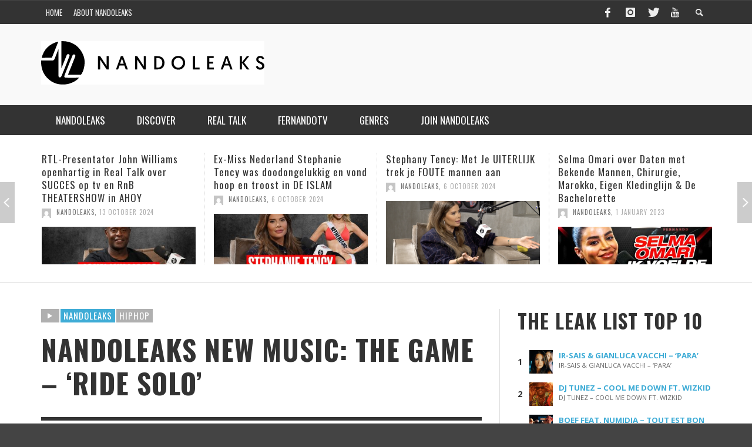

--- FILE ---
content_type: text/html; charset=utf-8
request_url: https://www.nandoleaks.com/nandoleaks-new-music-game-ride-solo/
body_size: 20247
content:
<!DOCTYPE html>
<!--[if IE 7]>
<html class="ie ie7" lang="en-US">
<![endif]-->
<!--[if IE 8]>
<html class="ie ie8" lang="en-US">
<![endif]-->
<!--[if !(IE 7) & !(IE 8)]><!-->
<html lang="en-US">
<!--<![endif]-->
	<head>
		<title>NANDOLEAKS NEW MUSIC: THE GAME – ‘RIDE SOLO’ - NandoLeaks</title>

		<!-- Default Meta Tags -->
		<meta charset="UTF-8">

<link href="//www.google-analytics.com" rel="dns-prefetch">

<meta http-equiv="X-UA-Compatible" content="IE=edge,chrome=1">

<meta name="viewport" content="width=device-width,initial-scale=1.0,user-scalable=yes">


<link rel="shortcut icon" href="https://www.nandoleaks.com/wp-content/uploads/2014/12/favicon.ico">		
<link rel="apple-touch-icon" href="https://www.nandoleaks.com/wp-content/uploads/2014/12/apple-touch-icon-57x57.png">
<link rel="apple-touch-icon" sizes="114x114" href="https://www.nandoleaks.com/wp-content/uploads/2014/12/apple-touch-icon-114x114.png">
<link rel="apple-touch-icon" sizes="72x72" href="https://www.nandoleaks.com/wp-content/uploads/2014/12/apple-touch-icon-72x72.png">
<link rel="apple-touch-icon" sizes="144x144" href="https://www.nandoleaks.com/wp-content/uploads/2014/12/apple-touch-icon-144x144.png">
<link rel="pingback" href="https://www.nandoleaks.com/xmlrpc.php" />

		
		<!-- css + javascript -->
		<meta name='robots' content='index, follow, max-image-preview:large, max-snippet:-1, max-video-preview:-1' />
	<style>img:is([sizes="auto" i], [sizes^="auto," i]) { contain-intrinsic-size: 3000px 1500px }</style>
	
	<!-- This site is optimized with the Yoast SEO plugin v26.4 - https://yoast.com/wordpress/plugins/seo/ -->
	<link rel="canonical" href="https://www.nandoleaks.com/nandoleaks-new-music-game-ride-solo/" />
	<meta property="og:locale" content="en_US" />
	<meta property="og:type" content="article" />
	<meta property="og:title" content="NANDOLEAKS NEW MUSIC: THE GAME – ‘RIDE SOLO’ - NandoLeaks" />
	<meta property="og:description" content="NANDOLEAKS NEW MUSIC: THE GAME – ‘RIDE SOLO’ Follow the official Nandoleaks playlist on Spotify And Get The Hottest Music Now! Follow" />
	<meta property="og:url" content="https://www.nandoleaks.com/nandoleaks-new-music-game-ride-solo/" />
	<meta property="og:site_name" content="NandoLeaks" />
	<meta property="article:publisher" content="https://www.facebook.com/nandoleakscom" />
	<meta property="article:published_time" content="2016-01-23T09:29:18+00:00" />
	<meta property="og:image" content="https://www.nandoleaks.com/wp-content/uploads/2016/01/game-crouch.jpg" />
	<meta property="og:image:width" content="700" />
	<meta property="og:image:height" content="461" />
	<meta property="og:image:type" content="image/jpeg" />
	<meta name="author" content="NandoLeaks" />
	<meta name="twitter:card" content="summary_large_image" />
	<meta name="twitter:creator" content="@nandoleaks" />
	<meta name="twitter:site" content="@nandoleaks" />
	<meta name="twitter:label1" content="Written by" />
	<meta name="twitter:data1" content="NandoLeaks" />
	<script type="application/ld+json" class="yoast-schema-graph">{"@context":"https://schema.org","@graph":[{"@type":"WebPage","@id":"https://www.nandoleaks.com/nandoleaks-new-music-game-ride-solo/","url":"https://www.nandoleaks.com/nandoleaks-new-music-game-ride-solo/","name":"NANDOLEAKS NEW MUSIC: THE GAME – ‘RIDE SOLO’ - NandoLeaks","isPartOf":{"@id":"https://www.nandoleaks.com/#website"},"primaryImageOfPage":{"@id":"https://www.nandoleaks.com/nandoleaks-new-music-game-ride-solo/#primaryimage"},"image":{"@id":"https://www.nandoleaks.com/nandoleaks-new-music-game-ride-solo/#primaryimage"},"thumbnailUrl":"https://www.nandoleaks.com/wp-content/uploads/2016/01/game-crouch.jpg","datePublished":"2016-01-23T09:29:18+00:00","author":{"@id":"https://www.nandoleaks.com/#/schema/person/d4ef435aa7c7b06197d07a65fce310a4"},"breadcrumb":{"@id":"https://www.nandoleaks.com/nandoleaks-new-music-game-ride-solo/#breadcrumb"},"inLanguage":"en-US","potentialAction":[{"@type":"ReadAction","target":["https://www.nandoleaks.com/nandoleaks-new-music-game-ride-solo/"]}]},{"@type":"ImageObject","inLanguage":"en-US","@id":"https://www.nandoleaks.com/nandoleaks-new-music-game-ride-solo/#primaryimage","url":"https://www.nandoleaks.com/wp-content/uploads/2016/01/game-crouch.jpg","contentUrl":"https://www.nandoleaks.com/wp-content/uploads/2016/01/game-crouch.jpg","width":700,"height":461},{"@type":"BreadcrumbList","@id":"https://www.nandoleaks.com/nandoleaks-new-music-game-ride-solo/#breadcrumb","itemListElement":[{"@type":"ListItem","position":1,"name":"Home","item":"https://www.nandoleaks.com/"},{"@type":"ListItem","position":2,"name":"NANDOLEAKS NEW MUSIC: THE GAME – ‘RIDE SOLO’"}]},{"@type":"WebSite","@id":"https://www.nandoleaks.com/#website","url":"https://www.nandoleaks.com/","name":"NandoLeaks","description":"","potentialAction":[{"@type":"SearchAction","target":{"@type":"EntryPoint","urlTemplate":"https://www.nandoleaks.com/?s={search_term_string}"},"query-input":{"@type":"PropertyValueSpecification","valueRequired":true,"valueName":"search_term_string"}}],"inLanguage":"en-US"},{"@type":"Person","@id":"https://www.nandoleaks.com/#/schema/person/d4ef435aa7c7b06197d07a65fce310a4","name":"NandoLeaks","image":{"@type":"ImageObject","inLanguage":"en-US","@id":"https://www.nandoleaks.com/#/schema/person/image/","url":"https://secure.gravatar.com/avatar/ccbdca0361d5b7645a639280c0c8dc0a6596ce501fa510a0513057dbeb1ae345?s=96&d=mm&r=g","contentUrl":"https://secure.gravatar.com/avatar/ccbdca0361d5b7645a639280c0c8dc0a6596ce501fa510a0513057dbeb1ae345?s=96&d=mm&r=g","caption":"NandoLeaks"},"sameAs":["http://www.fernandohalman.com/"]}]}</script>
	<!-- / Yoast SEO plugin. -->


<link rel='dns-prefetch' href='//jetpack.wordpress.com' />
<link rel='dns-prefetch' href='//s0.wp.com' />
<link rel='dns-prefetch' href='//public-api.wordpress.com' />
<link rel='dns-prefetch' href='//0.gravatar.com' />
<link rel='dns-prefetch' href='//1.gravatar.com' />
<link rel='dns-prefetch' href='//2.gravatar.com' />
<link rel='dns-prefetch' href='//v0.wordpress.com' />
<link rel="alternate" type="application/rss+xml" title="NandoLeaks &raquo; Feed" href="https://www.nandoleaks.com/feed/" />
<link rel="alternate" type="application/rss+xml" title="NandoLeaks &raquo; Comments Feed" href="https://www.nandoleaks.com/comments/feed/" />
<link rel="alternate" type="application/rss+xml" title="NandoLeaks &raquo; NANDOLEAKS NEW MUSIC: THE GAME – ‘RIDE SOLO’ Comments Feed" href="https://www.nandoleaks.com/nandoleaks-new-music-game-ride-solo/feed/" />
<script type="text/javascript">
/* <![CDATA[ */
window._wpemojiSettings = {"baseUrl":"https:\/\/s.w.org\/images\/core\/emoji\/16.0.1\/72x72\/","ext":".png","svgUrl":"https:\/\/s.w.org\/images\/core\/emoji\/16.0.1\/svg\/","svgExt":".svg","source":{"concatemoji":"https:\/\/www.nandoleaks.com\/wp-includes\/js\/wp-emoji-release.min.js?ver=6.8.3"}};
/*! This file is auto-generated */
!function(s,n){var o,i,e;function c(e){try{var t={supportTests:e,timestamp:(new Date).valueOf()};sessionStorage.setItem(o,JSON.stringify(t))}catch(e){}}function p(e,t,n){e.clearRect(0,0,e.canvas.width,e.canvas.height),e.fillText(t,0,0);var t=new Uint32Array(e.getImageData(0,0,e.canvas.width,e.canvas.height).data),a=(e.clearRect(0,0,e.canvas.width,e.canvas.height),e.fillText(n,0,0),new Uint32Array(e.getImageData(0,0,e.canvas.width,e.canvas.height).data));return t.every(function(e,t){return e===a[t]})}function u(e,t){e.clearRect(0,0,e.canvas.width,e.canvas.height),e.fillText(t,0,0);for(var n=e.getImageData(16,16,1,1),a=0;a<n.data.length;a++)if(0!==n.data[a])return!1;return!0}function f(e,t,n,a){switch(t){case"flag":return n(e,"\ud83c\udff3\ufe0f\u200d\u26a7\ufe0f","\ud83c\udff3\ufe0f\u200b\u26a7\ufe0f")?!1:!n(e,"\ud83c\udde8\ud83c\uddf6","\ud83c\udde8\u200b\ud83c\uddf6")&&!n(e,"\ud83c\udff4\udb40\udc67\udb40\udc62\udb40\udc65\udb40\udc6e\udb40\udc67\udb40\udc7f","\ud83c\udff4\u200b\udb40\udc67\u200b\udb40\udc62\u200b\udb40\udc65\u200b\udb40\udc6e\u200b\udb40\udc67\u200b\udb40\udc7f");case"emoji":return!a(e,"\ud83e\udedf")}return!1}function g(e,t,n,a){var r="undefined"!=typeof WorkerGlobalScope&&self instanceof WorkerGlobalScope?new OffscreenCanvas(300,150):s.createElement("canvas"),o=r.getContext("2d",{willReadFrequently:!0}),i=(o.textBaseline="top",o.font="600 32px Arial",{});return e.forEach(function(e){i[e]=t(o,e,n,a)}),i}function t(e){var t=s.createElement("script");t.src=e,t.defer=!0,s.head.appendChild(t)}"undefined"!=typeof Promise&&(o="wpEmojiSettingsSupports",i=["flag","emoji"],n.supports={everything:!0,everythingExceptFlag:!0},e=new Promise(function(e){s.addEventListener("DOMContentLoaded",e,{once:!0})}),new Promise(function(t){var n=function(){try{var e=JSON.parse(sessionStorage.getItem(o));if("object"==typeof e&&"number"==typeof e.timestamp&&(new Date).valueOf()<e.timestamp+604800&&"object"==typeof e.supportTests)return e.supportTests}catch(e){}return null}();if(!n){if("undefined"!=typeof Worker&&"undefined"!=typeof OffscreenCanvas&&"undefined"!=typeof URL&&URL.createObjectURL&&"undefined"!=typeof Blob)try{var e="postMessage("+g.toString()+"("+[JSON.stringify(i),f.toString(),p.toString(),u.toString()].join(",")+"));",a=new Blob([e],{type:"text/javascript"}),r=new Worker(URL.createObjectURL(a),{name:"wpTestEmojiSupports"});return void(r.onmessage=function(e){c(n=e.data),r.terminate(),t(n)})}catch(e){}c(n=g(i,f,p,u))}t(n)}).then(function(e){for(var t in e)n.supports[t]=e[t],n.supports.everything=n.supports.everything&&n.supports[t],"flag"!==t&&(n.supports.everythingExceptFlag=n.supports.everythingExceptFlag&&n.supports[t]);n.supports.everythingExceptFlag=n.supports.everythingExceptFlag&&!n.supports.flag,n.DOMReady=!1,n.readyCallback=function(){n.DOMReady=!0}}).then(function(){return e}).then(function(){var e;n.supports.everything||(n.readyCallback(),(e=n.source||{}).concatemoji?t(e.concatemoji):e.wpemoji&&e.twemoji&&(t(e.twemoji),t(e.wpemoji)))}))}((window,document),window._wpemojiSettings);
/* ]]> */
</script>
<style id='wp-emoji-styles-inline-css' type='text/css'>

	img.wp-smiley, img.emoji {
		display: inline !important;
		border: none !important;
		box-shadow: none !important;
		height: 1em !important;
		width: 1em !important;
		margin: 0 0.07em !important;
		vertical-align: -0.1em !important;
		background: none !important;
		padding: 0 !important;
	}
</style>
<link rel='stylesheet' id='wp-block-library-css' href='https://www.nandoleaks.com/wp-includes/css/dist/block-library/style.min.css?ver=6.8.3' type='text/css' media='all' />
<style id='classic-theme-styles-inline-css' type='text/css'>
/*! This file is auto-generated */
.wp-block-button__link{color:#fff;background-color:#32373c;border-radius:9999px;box-shadow:none;text-decoration:none;padding:calc(.667em + 2px) calc(1.333em + 2px);font-size:1.125em}.wp-block-file__button{background:#32373c;color:#fff;text-decoration:none}
</style>
<link rel='stylesheet' id='mediaelement-css' href='https://www.nandoleaks.com/wp-includes/js/mediaelement/mediaelementplayer-legacy.min.css?ver=4.2.17' type='text/css' media='all' />
<link rel='stylesheet' id='wp-mediaelement-css' href='https://www.nandoleaks.com/wp-includes/js/mediaelement/wp-mediaelement.min.css?ver=6.8.3' type='text/css' media='all' />
<style id='jetpack-sharing-buttons-style-inline-css' type='text/css'>
.jetpack-sharing-buttons__services-list{display:flex;flex-direction:row;flex-wrap:wrap;gap:0;list-style-type:none;margin:5px;padding:0}.jetpack-sharing-buttons__services-list.has-small-icon-size{font-size:12px}.jetpack-sharing-buttons__services-list.has-normal-icon-size{font-size:16px}.jetpack-sharing-buttons__services-list.has-large-icon-size{font-size:24px}.jetpack-sharing-buttons__services-list.has-huge-icon-size{font-size:36px}@media print{.jetpack-sharing-buttons__services-list{display:none!important}}.editor-styles-wrapper .wp-block-jetpack-sharing-buttons{gap:0;padding-inline-start:0}ul.jetpack-sharing-buttons__services-list.has-background{padding:1.25em 2.375em}
</style>
<style id='global-styles-inline-css' type='text/css'>
:root{--wp--preset--aspect-ratio--square: 1;--wp--preset--aspect-ratio--4-3: 4/3;--wp--preset--aspect-ratio--3-4: 3/4;--wp--preset--aspect-ratio--3-2: 3/2;--wp--preset--aspect-ratio--2-3: 2/3;--wp--preset--aspect-ratio--16-9: 16/9;--wp--preset--aspect-ratio--9-16: 9/16;--wp--preset--color--black: #000000;--wp--preset--color--cyan-bluish-gray: #abb8c3;--wp--preset--color--white: #ffffff;--wp--preset--color--pale-pink: #f78da7;--wp--preset--color--vivid-red: #cf2e2e;--wp--preset--color--luminous-vivid-orange: #ff6900;--wp--preset--color--luminous-vivid-amber: #fcb900;--wp--preset--color--light-green-cyan: #7bdcb5;--wp--preset--color--vivid-green-cyan: #00d084;--wp--preset--color--pale-cyan-blue: #8ed1fc;--wp--preset--color--vivid-cyan-blue: #0693e3;--wp--preset--color--vivid-purple: #9b51e0;--wp--preset--gradient--vivid-cyan-blue-to-vivid-purple: linear-gradient(135deg,rgba(6,147,227,1) 0%,rgb(155,81,224) 100%);--wp--preset--gradient--light-green-cyan-to-vivid-green-cyan: linear-gradient(135deg,rgb(122,220,180) 0%,rgb(0,208,130) 100%);--wp--preset--gradient--luminous-vivid-amber-to-luminous-vivid-orange: linear-gradient(135deg,rgba(252,185,0,1) 0%,rgba(255,105,0,1) 100%);--wp--preset--gradient--luminous-vivid-orange-to-vivid-red: linear-gradient(135deg,rgba(255,105,0,1) 0%,rgb(207,46,46) 100%);--wp--preset--gradient--very-light-gray-to-cyan-bluish-gray: linear-gradient(135deg,rgb(238,238,238) 0%,rgb(169,184,195) 100%);--wp--preset--gradient--cool-to-warm-spectrum: linear-gradient(135deg,rgb(74,234,220) 0%,rgb(151,120,209) 20%,rgb(207,42,186) 40%,rgb(238,44,130) 60%,rgb(251,105,98) 80%,rgb(254,248,76) 100%);--wp--preset--gradient--blush-light-purple: linear-gradient(135deg,rgb(255,206,236) 0%,rgb(152,150,240) 100%);--wp--preset--gradient--blush-bordeaux: linear-gradient(135deg,rgb(254,205,165) 0%,rgb(254,45,45) 50%,rgb(107,0,62) 100%);--wp--preset--gradient--luminous-dusk: linear-gradient(135deg,rgb(255,203,112) 0%,rgb(199,81,192) 50%,rgb(65,88,208) 100%);--wp--preset--gradient--pale-ocean: linear-gradient(135deg,rgb(255,245,203) 0%,rgb(182,227,212) 50%,rgb(51,167,181) 100%);--wp--preset--gradient--electric-grass: linear-gradient(135deg,rgb(202,248,128) 0%,rgb(113,206,126) 100%);--wp--preset--gradient--midnight: linear-gradient(135deg,rgb(2,3,129) 0%,rgb(40,116,252) 100%);--wp--preset--font-size--small: 13px;--wp--preset--font-size--medium: 20px;--wp--preset--font-size--large: 36px;--wp--preset--font-size--x-large: 42px;--wp--preset--spacing--20: 0.44rem;--wp--preset--spacing--30: 0.67rem;--wp--preset--spacing--40: 1rem;--wp--preset--spacing--50: 1.5rem;--wp--preset--spacing--60: 2.25rem;--wp--preset--spacing--70: 3.38rem;--wp--preset--spacing--80: 5.06rem;--wp--preset--shadow--natural: 6px 6px 9px rgba(0, 0, 0, 0.2);--wp--preset--shadow--deep: 12px 12px 50px rgba(0, 0, 0, 0.4);--wp--preset--shadow--sharp: 6px 6px 0px rgba(0, 0, 0, 0.2);--wp--preset--shadow--outlined: 6px 6px 0px -3px rgba(255, 255, 255, 1), 6px 6px rgba(0, 0, 0, 1);--wp--preset--shadow--crisp: 6px 6px 0px rgba(0, 0, 0, 1);}:where(.is-layout-flex){gap: 0.5em;}:where(.is-layout-grid){gap: 0.5em;}body .is-layout-flex{display: flex;}.is-layout-flex{flex-wrap: wrap;align-items: center;}.is-layout-flex > :is(*, div){margin: 0;}body .is-layout-grid{display: grid;}.is-layout-grid > :is(*, div){margin: 0;}:where(.wp-block-columns.is-layout-flex){gap: 2em;}:where(.wp-block-columns.is-layout-grid){gap: 2em;}:where(.wp-block-post-template.is-layout-flex){gap: 1.25em;}:where(.wp-block-post-template.is-layout-grid){gap: 1.25em;}.has-black-color{color: var(--wp--preset--color--black) !important;}.has-cyan-bluish-gray-color{color: var(--wp--preset--color--cyan-bluish-gray) !important;}.has-white-color{color: var(--wp--preset--color--white) !important;}.has-pale-pink-color{color: var(--wp--preset--color--pale-pink) !important;}.has-vivid-red-color{color: var(--wp--preset--color--vivid-red) !important;}.has-luminous-vivid-orange-color{color: var(--wp--preset--color--luminous-vivid-orange) !important;}.has-luminous-vivid-amber-color{color: var(--wp--preset--color--luminous-vivid-amber) !important;}.has-light-green-cyan-color{color: var(--wp--preset--color--light-green-cyan) !important;}.has-vivid-green-cyan-color{color: var(--wp--preset--color--vivid-green-cyan) !important;}.has-pale-cyan-blue-color{color: var(--wp--preset--color--pale-cyan-blue) !important;}.has-vivid-cyan-blue-color{color: var(--wp--preset--color--vivid-cyan-blue) !important;}.has-vivid-purple-color{color: var(--wp--preset--color--vivid-purple) !important;}.has-black-background-color{background-color: var(--wp--preset--color--black) !important;}.has-cyan-bluish-gray-background-color{background-color: var(--wp--preset--color--cyan-bluish-gray) !important;}.has-white-background-color{background-color: var(--wp--preset--color--white) !important;}.has-pale-pink-background-color{background-color: var(--wp--preset--color--pale-pink) !important;}.has-vivid-red-background-color{background-color: var(--wp--preset--color--vivid-red) !important;}.has-luminous-vivid-orange-background-color{background-color: var(--wp--preset--color--luminous-vivid-orange) !important;}.has-luminous-vivid-amber-background-color{background-color: var(--wp--preset--color--luminous-vivid-amber) !important;}.has-light-green-cyan-background-color{background-color: var(--wp--preset--color--light-green-cyan) !important;}.has-vivid-green-cyan-background-color{background-color: var(--wp--preset--color--vivid-green-cyan) !important;}.has-pale-cyan-blue-background-color{background-color: var(--wp--preset--color--pale-cyan-blue) !important;}.has-vivid-cyan-blue-background-color{background-color: var(--wp--preset--color--vivid-cyan-blue) !important;}.has-vivid-purple-background-color{background-color: var(--wp--preset--color--vivid-purple) !important;}.has-black-border-color{border-color: var(--wp--preset--color--black) !important;}.has-cyan-bluish-gray-border-color{border-color: var(--wp--preset--color--cyan-bluish-gray) !important;}.has-white-border-color{border-color: var(--wp--preset--color--white) !important;}.has-pale-pink-border-color{border-color: var(--wp--preset--color--pale-pink) !important;}.has-vivid-red-border-color{border-color: var(--wp--preset--color--vivid-red) !important;}.has-luminous-vivid-orange-border-color{border-color: var(--wp--preset--color--luminous-vivid-orange) !important;}.has-luminous-vivid-amber-border-color{border-color: var(--wp--preset--color--luminous-vivid-amber) !important;}.has-light-green-cyan-border-color{border-color: var(--wp--preset--color--light-green-cyan) !important;}.has-vivid-green-cyan-border-color{border-color: var(--wp--preset--color--vivid-green-cyan) !important;}.has-pale-cyan-blue-border-color{border-color: var(--wp--preset--color--pale-cyan-blue) !important;}.has-vivid-cyan-blue-border-color{border-color: var(--wp--preset--color--vivid-cyan-blue) !important;}.has-vivid-purple-border-color{border-color: var(--wp--preset--color--vivid-purple) !important;}.has-vivid-cyan-blue-to-vivid-purple-gradient-background{background: var(--wp--preset--gradient--vivid-cyan-blue-to-vivid-purple) !important;}.has-light-green-cyan-to-vivid-green-cyan-gradient-background{background: var(--wp--preset--gradient--light-green-cyan-to-vivid-green-cyan) !important;}.has-luminous-vivid-amber-to-luminous-vivid-orange-gradient-background{background: var(--wp--preset--gradient--luminous-vivid-amber-to-luminous-vivid-orange) !important;}.has-luminous-vivid-orange-to-vivid-red-gradient-background{background: var(--wp--preset--gradient--luminous-vivid-orange-to-vivid-red) !important;}.has-very-light-gray-to-cyan-bluish-gray-gradient-background{background: var(--wp--preset--gradient--very-light-gray-to-cyan-bluish-gray) !important;}.has-cool-to-warm-spectrum-gradient-background{background: var(--wp--preset--gradient--cool-to-warm-spectrum) !important;}.has-blush-light-purple-gradient-background{background: var(--wp--preset--gradient--blush-light-purple) !important;}.has-blush-bordeaux-gradient-background{background: var(--wp--preset--gradient--blush-bordeaux) !important;}.has-luminous-dusk-gradient-background{background: var(--wp--preset--gradient--luminous-dusk) !important;}.has-pale-ocean-gradient-background{background: var(--wp--preset--gradient--pale-ocean) !important;}.has-electric-grass-gradient-background{background: var(--wp--preset--gradient--electric-grass) !important;}.has-midnight-gradient-background{background: var(--wp--preset--gradient--midnight) !important;}.has-small-font-size{font-size: var(--wp--preset--font-size--small) !important;}.has-medium-font-size{font-size: var(--wp--preset--font-size--medium) !important;}.has-large-font-size{font-size: var(--wp--preset--font-size--large) !important;}.has-x-large-font-size{font-size: var(--wp--preset--font-size--x-large) !important;}
:where(.wp-block-post-template.is-layout-flex){gap: 1.25em;}:where(.wp-block-post-template.is-layout-grid){gap: 1.25em;}
:where(.wp-block-columns.is-layout-flex){gap: 2em;}:where(.wp-block-columns.is-layout-grid){gap: 2em;}
:root :where(.wp-block-pullquote){font-size: 1.5em;line-height: 1.6;}
</style>
<link rel='stylesheet' id='contact-form-7-css' href='https://www.nandoleaks.com/wp-content/plugins/contact-form-7/includes/css/styles.css?ver=6.1.4' type='text/css' media='all' />
<link rel='stylesheet' id='vwcss-flexslider-css' href='https://www.nandoleaks.com/wp-content/themes/presso/framework/flexslider/flexslider-custom.css?ver=1.0' type='text/css' media='all' />
<link rel='stylesheet' id='vwcss-icon-social-css' href='https://www.nandoleaks.com/wp-content/themes/presso/framework/font-icons/social-icons/css/zocial.css?ver=1.0' type='text/css' media='all' />
<link rel='stylesheet' id='vwcss-icon-entypo-css' href='https://www.nandoleaks.com/wp-content/themes/presso/framework/font-icons/entypo/css/entypo.css?ver=1.0' type='text/css' media='all' />
<link rel='stylesheet' id='vwcss-icon-symbol-css' href='https://www.nandoleaks.com/wp-content/themes/presso/framework/font-icons/symbol/css/symbol.css?ver=1.0' type='text/css' media='all' />
<link rel='stylesheet' id='vwcss-swipebox-css' href='https://www.nandoleaks.com/wp-content/themes/presso/framework/swipebox/swipebox.css?ver=1.0' type='text/css' media='all' />
<link rel='stylesheet' id='vwcss-bootstrap-css' href='https://www.nandoleaks.com/wp-content/themes/presso/framework/bootstrap/css/bootstrap.css?ver=1.0' type='text/css' media='all' />
<link rel='stylesheet' id='vwcss-theme-css' href='https://www.nandoleaks.com/wp-content/themes/presso/css/theme.css?ver=1.0' type='text/css' media='all' />
<link rel='stylesheet' id='boxzilla-css' href='https://www.nandoleaks.com/wp-content/plugins/boxzilla/assets/css/styles.css?ver=3.4.5' type='text/css' media='all' />
<link rel='stylesheet' id='childe-style-css' href='https://www.nandoleaks.com/wp-content/themes/presso-child/style.css?ver=6.8.3' type='text/css' media='all' />
<script type="text/javascript" src="https://www.nandoleaks.com/wp-includes/js/jquery/jquery.min.js?ver=3.7.1" id="jquery-core-js"></script>
<script type="text/javascript" src="https://www.nandoleaks.com/wp-includes/js/jquery/jquery-migrate.min.js?ver=3.4.1" id="jquery-migrate-js"></script>
<script type="text/javascript" id="instant-search-js-extra">
/* <![CDATA[ */
var instant_search = {"blog_url":"https:\/\/www.nandoleaks.com","ajax_url":"https:\/\/www.nandoleaks.com\/wp-admin\/admin-ajax.php","placeholder":"Search"};
/* ]]> */
</script>
<script type="text/javascript" src="https://www.nandoleaks.com/wp-content/themes/presso/framework/instant-search/instant-search.js?ver=1.0" id="instant-search-js"></script>
<link rel="https://api.w.org/" href="https://www.nandoleaks.com/wp-json/" /><link rel="alternate" title="JSON" type="application/json" href="https://www.nandoleaks.com/wp-json/wp/v2/posts/10323" /><link rel="EditURI" type="application/rsd+xml" title="RSD" href="https://www.nandoleaks.com/xmlrpc.php?rsd" />
<meta name="generator" content="WordPress 6.8.3" />
<link rel='shortlink' href='https://www.nandoleaks.com/?p=10323' />
<link rel="alternate" title="oEmbed (JSON)" type="application/json+oembed" href="https://www.nandoleaks.com/wp-json/oembed/1.0/embed?url=https%3A%2F%2Fwww.nandoleaks.com%2Fnandoleaks-new-music-game-ride-solo%2F" />
<link rel="alternate" title="oEmbed (XML)" type="text/xml+oembed" href="https://www.nandoleaks.com/wp-json/oembed/1.0/embed?url=https%3A%2F%2Fwww.nandoleaks.com%2Fnandoleaks-new-music-game-ride-solo%2F&#038;format=xml" />

		<!-- GA Google Analytics @ https://m0n.co/ga -->
		<script>
			(function(i,s,o,g,r,a,m){i['GoogleAnalyticsObject']=r;i[r]=i[r]||function(){
			(i[r].q=i[r].q||[]).push(arguments)},i[r].l=1*new Date();a=s.createElement(o),
			m=s.getElementsByTagName(o)[0];a.async=1;a.src=g;m.parentNode.insertBefore(a,m)
			})(window,document,'script','https://www.google-analytics.com/analytics.js','ga');
			ga('create', 'UA-181679634-1', 'auto');
			ga('set', 'anonymizeIp', true);
			ga('send', 'pageview');
		</script>

	<script>(()=>{var o=[],i={};["on","off","toggle","show"].forEach((l=>{i[l]=function(){o.push([l,arguments])}})),window.Boxzilla=i,window.boxzilla_queue=o})();</script><link href='//fonts.googleapis.com/css?family=Oswald:400,400italic,700,700italic,700,700italic|Open+Sans:400,400italic,700,700italic,400,400italic&#038;subset=latin,latin-ext,cyrillic,cyrillic-ext,greek-ext,greek,vietnamese' rel='stylesheet' type='text/css'>	<style type="text/css">
				
				
		::selection { color: white; background-color: #3facd6; }
		h1, h2, h3, h4, h5, h6 {
			font-family: Oswald, sans-serif;
			font-weight: 700;
			color: #333333;
		}
		h1 { line-height: 1.1; }
		h2 { line-height: 1.2; }
		h3, h4, h5, h6 { line-height: 1.4; }
		body {
			font-family: Open Sans, sans-serif;
			font-size: 14px;
			font-weight: 400;
			color: #666666;
		}

		.header-font,
		woocommerce div.product .woocommerce-tabs ul.tabs li, .woocommerce-page div.product .woocommerce-tabs ul.tabs li, .woocommerce #content div.product .woocommerce-tabs ul.tabs li, .woocommerce-page #content div.product .woocommerce-tabs ul.tabs li
		{ font-family: Oswald, sans-serif; font-weight: 700; }
		.header-font-color { color: #333333; }

		.wp-caption p.wp-caption-text {
			color: #333333;
			border-bottom-color: #333333;
		}
		
		.body-font { font-family: Open Sans, sans-serif; font-weight: 400; }

		/* Only header font, No font-weight */
		.mobile-nav,
		.top-nav,
		.comment .author > span, .pingback .author > span, 
		.label, .tagcloud a,
		.woocommerce .product_meta .post-tags a,
		.bbp-topic-tags a,
		.woocommerce div.product span.price, .woocommerce-page div.product span.price, .woocommerce #content div.product span.price, .woocommerce-page #content div.product span.price, .woocommerce div.product p.price, .woocommerce-page div.product p.price, .woocommerce #content div.product p.price, .woocommerce-page #content div.product p.price,
		.main-nav .menu-link { font-family: Oswald, sans-serif; }

		/* Primary Color */
		.primary-bg,
		.label, .tagcloud a,
		.woocommerce nav.woocommerce-pagination ul li span.current, .woocommerce-page nav.woocommerce-pagination ul li span.current, .woocommerce #content nav.woocommerce-pagination ul li span.current, .woocommerce-page #content nav.woocommerce-pagination ul li span.current, .woocommerce nav.woocommerce-pagination ul li a:hover, .woocommerce-page nav.woocommerce-pagination ul li a:hover, .woocommerce #content nav.woocommerce-pagination ul li a:hover, .woocommerce-page #content nav.woocommerce-pagination ul li a:hover, .woocommerce nav.woocommerce-pagination ul li a:focus, .woocommerce-page nav.woocommerce-pagination ul li a:focus, .woocommerce #content nav.woocommerce-pagination ul li a:focus, .woocommerce-page #content nav.woocommerce-pagination ul li a:focus,
		#pagination > span {
			background-color: #3facd6;
		}
		a, .social-share a:hover, .site-social-icons a:hover,
		.bbp-topic-header a:hover,
		.bbp-forum-header a:hover,
		.bbp-reply-header a:hover { color: #3facd6; }
		.button-primary { color: #3facd6; border-color: #3facd6; }
		.primary-border { border-color: #3facd6; }

		/* Top-bar Colors */
		.top-bar {
			background-color: #333333;
			color: #eeeeee;
		}

		#open-mobile-nav, .top-nav  a, .top-bar-right > a {
			color: #eeeeee;
		}

		#open-mobile-nav:hover, .top-nav  a:hover, .top-bar-right > a:hover {
			background-color: #3facd6;
			color: #ffffff;
		}

		.top-nav .menu-item:hover { background-color: #3facd6; }
		.top-nav .menu-item:hover > a { color: #ffffff; }

		/* Header Colors */
		.main-bar {
			background-color: #f9f9f9;
			color: #bbbbbb;
		}

		/* Main Navigation Colors */
		.main-nav-bar {
			background-color: #333333;
		}

		.main-nav-bar, .main-nav > .menu-item > a {
			color: #ffffff;
		}

		.main-nav .menu-item:hover > .menu-link,
		.main-nav > .current-menu-ancestor > a,
		.main-nav > .current-menu-item > a {
			background-color: #3facd6;
			color: #ffffff;
		}

		/* Widgets */
		.widget_vw_widget_social_subscription .social-subscription:hover .social-subscription-icon { background-color: #3facd6; }
		.widget_vw_widget_social_subscription .social-subscription:hover .social-subscription-count { color: #3facd6; }

		.widget_vw_widget_categories a:hover { color: #3facd6; }

		/* Footer Colors */
		#footer {
			background-color: #111111;
		}

		#footer .widget-title {
			color: #3facd6;
		}

		#footer,
		#footer .title,
		#footer .comment-author,
		#footer .social-subscription-count
		{ color: #999999; }

		.copyright {
			background-color: #000000;
		}
		.copyright, .copyright a {
			color: #dddddd;
		}

		/* Custom Styles */
					</style>
	
		<!-- HTML5 shim and Respond.js IE8 support of HTML5 elements and media queries -->
		<!--[if lt IE 9]>
			<script src="//cdnjs.cloudflare.com/ajax/libs/html5shiv/3.7/html5shiv.min.js"></script>
			<script src="//cdnjs.cloudflare.com/ajax/libs/respond.js/1.3.0/respond.min.js"></script>
		<![endif]-->
	</head>
	<body id="top" class="wp-singular post-template-default single single-post postid-10323 single-format-video wp-theme-presso wp-child-theme-presso-child site-layout-full-large site-disable-post-box-effects">
		<div id="fb-root"></div>
	<script>(function(d, s, id) {
	  var js, fjs = d.getElementsByTagName(s)[0];
	  if (d.getElementById(id)) return;
	  js = d.createElement(s); js.id = id;
	  js.src = "//connect.facebook.net/en_US/sdk.js#xfbml=1&appId=1434446863481837&version=v2.3";
	  fjs.parentNode.insertBefore(js, fjs);
	}(document, 'script', 'facebook-jssdk'));</script>
	
			<nav id="mobile-nav-wrapper" role="navigation"></nav>
			<div id="off-canvas-body-inner">

				<!-- Top Bar -->
				<div id="top-bar" class="top-bar">
					<div class="container">
						<div class="row">
							<div class="col-sm-12">
								<div class="top-bar-right">

									
									<a class="site-social-icon" href="https://www.facebook.com/nandoleakscom" title="Facebook" target="_blank"><i class="icon-social-facebook"></i></a><a class="site-social-icon" href="http://instagram.com/fernandofunx" title="Instagram" target="_blank"><i class="icon-social-instagram"></i></a><a class="site-social-icon" href="https://twitter.com/Nandoleaks" title="Twitter" target="_blank"><i class="icon-social-twitter"></i></a><a class="site-social-icon" href="https://www.youtube.com/channel/UC4yHcTCK_V3apIdj2-p20Qg" title="Youtube" target="_blank"><i class="icon-social-youtube"></i></a>
									<a class="instant-search-icon" href="#menu1"><i class="icon-entypo-search"></i></a>
								</div>

								<a id="open-mobile-nav" href="#mobile-nav" title="Search"><i class="icon-entypo-menu"></i></a>

								<nav id="top-nav-wrapper">
								<ul id="menu-sample-top-menu" class="top-nav list-unstyled clearfix"><li id="nav-menu-item-27" class="main-menu-item  menu-item-even menu-item-depth-0 menu-item menu-item-type-custom menu-item-object-custom menu-item-home"><a href="https://www.nandoleaks.com/" class="menu-link main-menu-link"><span>Home</span></a></li>
<li id="nav-menu-item-79" class="main-menu-item  menu-item-even menu-item-depth-0 menu-item menu-item-type-post_type menu-item-object-page"><a href="https://www.nandoleaks.com/about-nandoleaks/" class="menu-link main-menu-link"><span>About Nandoleaks</span></a></li>
</ul>								</nav>

							</div>
						</div>
					</div>
				</div>
				<!-- End Top Bar -->

				<!-- Main Bar -->
								<header class="main-bar header-layout-left-logo">
					<div class="container">
						<div class="row">
							<div class="col-sm-12">
								<div id="logo" class="">
									<a href="https://www.nandoleaks.com/">
																														<img src="https://www.nandoleaks.com/wp-content/uploads/2018/05/logo-retina.png" width="" height="" alt="NandoLeaks" class="logo-retina" />
																				<img src="https://www.nandoleaks.com/wp-content/uploads/2018/05/logo.png" alt="NandoLeaks" class="logo-original" />
																											</a>
								</div>

								
							</div>
						</div>
					</div>
				</header>
				<!-- End Main Bar -->

				<!-- Main Navigation Bar -->
				<div class="main-nav-bar header-layout-left-logo">
					<div class="container">
						<div class="row">
							<div class="col-sm-12">
								<nav id="main-nav-wrapper"><ul id="menu-sample-main-menu" class="main-nav list-unstyled"><li id="nav-menu-item-24" class="main-menu-item  menu-item-even menu-item-depth-0 menu-item menu-item-type-taxonomy menu-item-object-category current-post-ancestor current-menu-parent current-post-parent"><a href="https://www.nandoleaks.com/category/nandoleaks/" class="menu-link main-menu-link"><span>Nandoleaks</span></a><div class="sub-menu-container">					<ul class="sub-posts">
						<li class="col-sm-4"><article class="post-52428 post-box post-box-large-thumbnail">
			<div class="post-thumbnail-wrapper">
			
						<a class="swipebox swipebox-video" href="https://youtu.be/iCs7McQkl80" title="Permalink to RTL-Presentator John Williams openhartig in Real Talk over SUCCES op tv en RnB THEATERSHOW in AHOY" rel="youtube">
				<span class="post-play-video"></span>
							<img width="360" height="200" src="https://www.nandoleaks.com/wp-content/uploads/2024/10/rtl-presentator-john-williams-op-360x200.jpg" class="attachment-vw_small size-vw_small wp-post-image" alt="" decoding="async" fetchpriority="high" />			</a>

		</div>
		
	<div class="post-box-inner">
				
		<h3 class="title"><a href="https://www.nandoleaks.com/rtl-presentator-john-williams-openhartig-in-real-talk-over-succes-op-tv-en-rnb-theatershow-in-ahoy/" title="Permalink to RTL-Presentator John Williams openhartig in Real Talk over SUCCES op tv en RnB THEATERSHOW in AHOY" rel="bookmark">RTL-Presentator John Williams openhartig in Real Talk over SUCCES op tv en RnB THEATERSHOW in AHOY</a></h3>
		<div class="post-meta header-font">
						<img alt='' src='https://secure.gravatar.com/avatar/ccbdca0361d5b7645a639280c0c8dc0a6596ce501fa510a0513057dbeb1ae345?s=32&#038;d=mm&#038;r=g' srcset='https://secure.gravatar.com/avatar/ccbdca0361d5b7645a639280c0c8dc0a6596ce501fa510a0513057dbeb1ae345?s=64&#038;d=mm&#038;r=g 2x' class='avatar avatar-32 photo' height='32' width='32' decoding='async'/>			<a class="author-name" href="https://www.nandoleaks.com/author/fhalman/" title="View all posts by NandoLeaks">NandoLeaks</a><span class="post-meta-separator">,</span>
			<a href="https://www.nandoleaks.com/rtl-presentator-john-williams-openhartig-in-real-talk-over-succes-op-tv-en-rnb-theatershow-in-ahoy/" class="post-date" title="Permalink to RTL-Presentator John Williams openhartig in Real Talk over SUCCES op tv en RnB THEATERSHOW in AHOY" rel="bookmark">13 October 2024</a>
		</div>
	</div>

</article></li><li class="col-sm-4"><article class="post-52423 post-box post-box-large-thumbnail">
			<div class="post-thumbnail-wrapper">
			
						<a class="swipebox swipebox-video" href="https://youtu.be/hawIDHTZoV4" title="Permalink to Ex-Miss Nederland Stephanie Tency was doodongelukkig en vond hoop en troost in DE ISLAM" rel="youtube">
				<span class="post-play-video"></span>
							<img width="360" height="200" src="https://www.nandoleaks.com/wp-content/uploads/2024/10/ex-miss-nederland-stephanie-was-360x200.jpg" class="attachment-vw_small size-vw_small wp-post-image" alt="" decoding="async" />			</a>

		</div>
		
	<div class="post-box-inner">
				
		<h3 class="title"><a href="https://www.nandoleaks.com/ex-miss-nederland-stephanie-was-doodongelukkig-en-vond-hoop-en-troost-in-de-islam/" title="Permalink to Ex-Miss Nederland Stephanie Tency was doodongelukkig en vond hoop en troost in DE ISLAM" rel="bookmark">Ex-Miss Nederland Stephanie Tency was doodongelukkig en vond hoop en troost in DE ISLAM</a></h3>
		<div class="post-meta header-font">
						<img alt='' src='https://secure.gravatar.com/avatar/ccbdca0361d5b7645a639280c0c8dc0a6596ce501fa510a0513057dbeb1ae345?s=32&#038;d=mm&#038;r=g' srcset='https://secure.gravatar.com/avatar/ccbdca0361d5b7645a639280c0c8dc0a6596ce501fa510a0513057dbeb1ae345?s=64&#038;d=mm&#038;r=g 2x' class='avatar avatar-32 photo' height='32' width='32' decoding='async'/>			<a class="author-name" href="https://www.nandoleaks.com/author/fhalman/" title="View all posts by NandoLeaks">NandoLeaks</a><span class="post-meta-separator">,</span>
			<a href="https://www.nandoleaks.com/ex-miss-nederland-stephanie-was-doodongelukkig-en-vond-hoop-en-troost-in-de-islam/" class="post-date" title="Permalink to Ex-Miss Nederland Stephanie Tency was doodongelukkig en vond hoop en troost in DE ISLAM" rel="bookmark">6 October 2024</a>
		</div>
	</div>

</article></li><li class="col-sm-4"><article class="post-52419 post-box post-box-large-thumbnail">
			<div class="post-thumbnail-wrapper">
			
						<a class="swipebox swipebox-video" href="https://www.youtube.com/watch?v=hawIDHTZoV4" title="Permalink to Stephany Tency: Met Je UITERLIJK trek je FOUTE mannen aan" rel="youtube">
				<span class="post-play-video"></span>
							<img width="360" height="200" src="https://www.nandoleaks.com/wp-content/uploads/2024/10/Scherm­afbeelding-2024-09-28-om-14.38.14-360x200.png" class="attachment-vw_small size-vw_small wp-post-image" alt="stephanie tency in real talk fernando" decoding="async" srcset="https://www.nandoleaks.com/wp-content/uploads/2024/10/Scherm­afbeelding-2024-09-28-om-14.38.14-360x200.png 360w, https://www.nandoleaks.com/wp-content/uploads/2024/10/Scherm­afbeelding-2024-09-28-om-14.38.14-300x166.png 300w, https://www.nandoleaks.com/wp-content/uploads/2024/10/Scherm­afbeelding-2024-09-28-om-14.38.14-1024x566.png 1024w, https://www.nandoleaks.com/wp-content/uploads/2024/10/Scherm­afbeelding-2024-09-28-om-14.38.14-768x424.png 768w, https://www.nandoleaks.com/wp-content/uploads/2024/10/Scherm­afbeelding-2024-09-28-om-14.38.14-1536x849.png 1536w, https://www.nandoleaks.com/wp-content/uploads/2024/10/Scherm­afbeelding-2024-09-28-om-14.38.14-2048x1131.png 2048w" sizes="(max-width: 360px) 100vw, 360px" />			</a>

		</div>
		
	<div class="post-box-inner">
				
		<h3 class="title"><a href="https://www.nandoleaks.com/stephany-tency-met-je-uiterlijk-trek-je-foute-mannen-aan/" title="Permalink to Stephany Tency: Met Je UITERLIJK trek je FOUTE mannen aan" rel="bookmark">Stephany Tency: Met Je UITERLIJK trek je FOUTE mannen aan</a></h3>
		<div class="post-meta header-font">
						<img alt='' src='https://secure.gravatar.com/avatar/ccbdca0361d5b7645a639280c0c8dc0a6596ce501fa510a0513057dbeb1ae345?s=32&#038;d=mm&#038;r=g' srcset='https://secure.gravatar.com/avatar/ccbdca0361d5b7645a639280c0c8dc0a6596ce501fa510a0513057dbeb1ae345?s=64&#038;d=mm&#038;r=g 2x' class='avatar avatar-32 photo' height='32' width='32' decoding='async'/>			<a class="author-name" href="https://www.nandoleaks.com/author/fhalman/" title="View all posts by NandoLeaks">NandoLeaks</a><span class="post-meta-separator">,</span>
			<a href="https://www.nandoleaks.com/stephany-tency-met-je-uiterlijk-trek-je-foute-mannen-aan/" class="post-date" title="Permalink to Stephany Tency: Met Je UITERLIJK trek je FOUTE mannen aan" rel="bookmark">6 October 2024</a>
		</div>
	</div>

</article></li>					</ul>

				</div>
</li>
<li id="nav-menu-item-26" class="main-menu-item  menu-item-even menu-item-depth-0 menu-item menu-item-type-taxonomy menu-item-object-category"><a href="https://www.nandoleaks.com/category/discover/" class="menu-link main-menu-link"><span>Discover</span></a><div class="sub-menu-container">					<ul class="sub-posts">
						<li class="col-sm-4"><article class="post-31680 post-box post-box-large-thumbnail">
			<div class="post-thumbnail-wrapper">
			
						<a class="swipebox swipebox-video" href="https://www.youtube.com/watch?v=R5WXcayj2_U" title="Permalink to DISCOVER: Sensualidad &#8211; Bad Bunny X Prince Royce X J Balvin" rel="youtube">
				<span class="post-play-video"></span>
							<img width="360" height="200" src="https://www.nandoleaks.com/wp-content/uploads/2017/12/discover-sensualidad-bad-bunny-x-360x200.jpg" class="attachment-vw_small size-vw_small wp-post-image" alt="" decoding="async" />			</a>

		</div>
		
	<div class="post-box-inner">
				
		<h3 class="title"><a href="https://www.nandoleaks.com/discover-sensualidad-bad-bunny-x-prince-royce-x-j-balvin/" title="Permalink to DISCOVER: Sensualidad &#8211; Bad Bunny X Prince Royce X J Balvin" rel="bookmark">DISCOVER: Sensualidad &#8211; Bad Bunny X Prince Royce X J Balvin</a></h3>
		<div class="post-meta header-font">
						<img alt='' src='https://secure.gravatar.com/avatar/ccbdca0361d5b7645a639280c0c8dc0a6596ce501fa510a0513057dbeb1ae345?s=32&#038;d=mm&#038;r=g' srcset='https://secure.gravatar.com/avatar/ccbdca0361d5b7645a639280c0c8dc0a6596ce501fa510a0513057dbeb1ae345?s=64&#038;d=mm&#038;r=g 2x' class='avatar avatar-32 photo' height='32' width='32' decoding='async'/>			<a class="author-name" href="https://www.nandoleaks.com/author/fhalman/" title="View all posts by NandoLeaks">NandoLeaks</a><span class="post-meta-separator">,</span>
			<a href="https://www.nandoleaks.com/discover-sensualidad-bad-bunny-x-prince-royce-x-j-balvin/" class="post-date" title="Permalink to DISCOVER: Sensualidad &#8211; Bad Bunny X Prince Royce X J Balvin" rel="bookmark">9 December 2017</a>
		</div>
	</div>

</article></li><li class="col-sm-4"><article class="post-28172 post-box post-box-large-thumbnail">
			<div class="post-thumbnail-wrapper">
			
						<a class="swipebox swipebox-video" href="https://www.youtube.com/watch?v=jdAxtlrWlE8&#038;feature=youtu.be" title="Permalink to DisCover: LIA CONTRERAS &#8211; Así fue mi querer (Cover)" rel="youtube">
				<span class="post-play-video"></span>
							<img width="360" height="200" src="https://www.nandoleaks.com/wp-content/uploads/2017/08/discover-lia-contreras-asi-fue-m-360x200.jpg" class="attachment-vw_small size-vw_small wp-post-image" alt="" decoding="async" />			</a>

		</div>
		
	<div class="post-box-inner">
				
		<h3 class="title"><a href="https://www.nandoleaks.com/discover-lia-contreras-asi-fue-mi-querer-cover/" title="Permalink to DisCover: LIA CONTRERAS &#8211; Así fue mi querer (Cover)" rel="bookmark">DisCover: LIA CONTRERAS &#8211; Así fue mi querer (Cover)</a></h3>
		<div class="post-meta header-font">
						<img alt='' src='https://secure.gravatar.com/avatar/ccbdca0361d5b7645a639280c0c8dc0a6596ce501fa510a0513057dbeb1ae345?s=32&#038;d=mm&#038;r=g' srcset='https://secure.gravatar.com/avatar/ccbdca0361d5b7645a639280c0c8dc0a6596ce501fa510a0513057dbeb1ae345?s=64&#038;d=mm&#038;r=g 2x' class='avatar avatar-32 photo' height='32' width='32' decoding='async'/>			<a class="author-name" href="https://www.nandoleaks.com/author/fhalman/" title="View all posts by NandoLeaks">NandoLeaks</a><span class="post-meta-separator">,</span>
			<a href="https://www.nandoleaks.com/discover-lia-contreras-asi-fue-mi-querer-cover/" class="post-date" title="Permalink to DisCover: LIA CONTRERAS &#8211; Así fue mi querer (Cover)" rel="bookmark">13 August 2017</a>
		</div>
	</div>

</article></li><li class="col-sm-4"><article class="post-24768 post-box post-box-large-thumbnail">
			<div class="post-thumbnail-wrapper">
			
						<a class="swipebox swipebox-video" href="https://www.youtube.com/watch?v=KUTKbrFQWv8" title="Permalink to DisCover: MELANIE FIONA COVERS KENDRICK LAMAR &#038; RIHANNA’S ‘LOYALTY.’" rel="youtube">
				<span class="post-play-video"></span>
							<img width="360" height="200" src="https://www.nandoleaks.com/wp-content/uploads/2017/04/discover-melanie-fiona-covers-ke-360x200.jpg" class="attachment-vw_small size-vw_small wp-post-image" alt="" decoding="async" />			</a>

		</div>
		
	<div class="post-box-inner">
				
		<h3 class="title"><a href="https://www.nandoleaks.com/nandoleaks-melanie-fiona-covers-kendrick-lamar-rihannas-loyalty/" title="Permalink to DisCover: MELANIE FIONA COVERS KENDRICK LAMAR &#038; RIHANNA’S ‘LOYALTY.’" rel="bookmark">DisCover: MELANIE FIONA COVERS KENDRICK LAMAR &#038; RIHANNA’S ‘LOYALTY.’</a></h3>
		<div class="post-meta header-font">
						<img alt='' src='https://secure.gravatar.com/avatar/ccbdca0361d5b7645a639280c0c8dc0a6596ce501fa510a0513057dbeb1ae345?s=32&#038;d=mm&#038;r=g' srcset='https://secure.gravatar.com/avatar/ccbdca0361d5b7645a639280c0c8dc0a6596ce501fa510a0513057dbeb1ae345?s=64&#038;d=mm&#038;r=g 2x' class='avatar avatar-32 photo' height='32' width='32' decoding='async'/>			<a class="author-name" href="https://www.nandoleaks.com/author/fhalman/" title="View all posts by NandoLeaks">NandoLeaks</a><span class="post-meta-separator">,</span>
			<a href="https://www.nandoleaks.com/nandoleaks-melanie-fiona-covers-kendrick-lamar-rihannas-loyalty/" class="post-date" title="Permalink to DisCover: MELANIE FIONA COVERS KENDRICK LAMAR &#038; RIHANNA’S ‘LOYALTY.’" rel="bookmark">30 April 2017</a>
		</div>
	</div>

</article></li>					</ul>

				</div>
</li>
<li id="nav-menu-item-34338" class="main-menu-item  menu-item-even menu-item-depth-0 menu-item menu-item-type-taxonomy menu-item-object-category"><a href="https://www.nandoleaks.com/category/real-talk/" class="menu-link main-menu-link"><span>Real Talk</span></a><div class="sub-menu-container">					<ul class="sub-posts">
						<li class="col-sm-4"><article class="post-52423 post-box post-box-large-thumbnail">
			<div class="post-thumbnail-wrapper">
			
						<a class="swipebox swipebox-video" href="https://youtu.be/hawIDHTZoV4" title="Permalink to Ex-Miss Nederland Stephanie Tency was doodongelukkig en vond hoop en troost in DE ISLAM" rel="youtube">
				<span class="post-play-video"></span>
							<img width="360" height="200" src="https://www.nandoleaks.com/wp-content/uploads/2024/10/ex-miss-nederland-stephanie-was-360x200.jpg" class="attachment-vw_small size-vw_small wp-post-image" alt="" decoding="async" />			</a>

		</div>
		
	<div class="post-box-inner">
				
		<h3 class="title"><a href="https://www.nandoleaks.com/ex-miss-nederland-stephanie-was-doodongelukkig-en-vond-hoop-en-troost-in-de-islam/" title="Permalink to Ex-Miss Nederland Stephanie Tency was doodongelukkig en vond hoop en troost in DE ISLAM" rel="bookmark">Ex-Miss Nederland Stephanie Tency was doodongelukkig en vond hoop en troost in DE ISLAM</a></h3>
		<div class="post-meta header-font">
						<img alt='' src='https://secure.gravatar.com/avatar/ccbdca0361d5b7645a639280c0c8dc0a6596ce501fa510a0513057dbeb1ae345?s=32&#038;d=mm&#038;r=g' srcset='https://secure.gravatar.com/avatar/ccbdca0361d5b7645a639280c0c8dc0a6596ce501fa510a0513057dbeb1ae345?s=64&#038;d=mm&#038;r=g 2x' class='avatar avatar-32 photo' height='32' width='32' decoding='async'/>			<a class="author-name" href="https://www.nandoleaks.com/author/fhalman/" title="View all posts by NandoLeaks">NandoLeaks</a><span class="post-meta-separator">,</span>
			<a href="https://www.nandoleaks.com/ex-miss-nederland-stephanie-was-doodongelukkig-en-vond-hoop-en-troost-in-de-islam/" class="post-date" title="Permalink to Ex-Miss Nederland Stephanie Tency was doodongelukkig en vond hoop en troost in DE ISLAM" rel="bookmark">6 October 2024</a>
		</div>
	</div>

</article></li><li class="col-sm-4"><article class="post-52419 post-box post-box-large-thumbnail">
			<div class="post-thumbnail-wrapper">
			
						<a class="swipebox swipebox-video" href="https://www.youtube.com/watch?v=hawIDHTZoV4" title="Permalink to Stephany Tency: Met Je UITERLIJK trek je FOUTE mannen aan" rel="youtube">
				<span class="post-play-video"></span>
							<img width="360" height="200" src="https://www.nandoleaks.com/wp-content/uploads/2024/10/Scherm­afbeelding-2024-09-28-om-14.38.14-360x200.png" class="attachment-vw_small size-vw_small wp-post-image" alt="stephanie tency in real talk fernando" decoding="async" srcset="https://www.nandoleaks.com/wp-content/uploads/2024/10/Scherm­afbeelding-2024-09-28-om-14.38.14-360x200.png 360w, https://www.nandoleaks.com/wp-content/uploads/2024/10/Scherm­afbeelding-2024-09-28-om-14.38.14-300x166.png 300w, https://www.nandoleaks.com/wp-content/uploads/2024/10/Scherm­afbeelding-2024-09-28-om-14.38.14-1024x566.png 1024w, https://www.nandoleaks.com/wp-content/uploads/2024/10/Scherm­afbeelding-2024-09-28-om-14.38.14-768x424.png 768w, https://www.nandoleaks.com/wp-content/uploads/2024/10/Scherm­afbeelding-2024-09-28-om-14.38.14-1536x849.png 1536w, https://www.nandoleaks.com/wp-content/uploads/2024/10/Scherm­afbeelding-2024-09-28-om-14.38.14-2048x1131.png 2048w" sizes="(max-width: 360px) 100vw, 360px" />			</a>

		</div>
		
	<div class="post-box-inner">
				
		<h3 class="title"><a href="https://www.nandoleaks.com/stephany-tency-met-je-uiterlijk-trek-je-foute-mannen-aan/" title="Permalink to Stephany Tency: Met Je UITERLIJK trek je FOUTE mannen aan" rel="bookmark">Stephany Tency: Met Je UITERLIJK trek je FOUTE mannen aan</a></h3>
		<div class="post-meta header-font">
						<img alt='' src='https://secure.gravatar.com/avatar/ccbdca0361d5b7645a639280c0c8dc0a6596ce501fa510a0513057dbeb1ae345?s=32&#038;d=mm&#038;r=g' srcset='https://secure.gravatar.com/avatar/ccbdca0361d5b7645a639280c0c8dc0a6596ce501fa510a0513057dbeb1ae345?s=64&#038;d=mm&#038;r=g 2x' class='avatar avatar-32 photo' height='32' width='32' decoding='async'/>			<a class="author-name" href="https://www.nandoleaks.com/author/fhalman/" title="View all posts by NandoLeaks">NandoLeaks</a><span class="post-meta-separator">,</span>
			<a href="https://www.nandoleaks.com/stephany-tency-met-je-uiterlijk-trek-je-foute-mannen-aan/" class="post-date" title="Permalink to Stephany Tency: Met Je UITERLIJK trek je FOUTE mannen aan" rel="bookmark">6 October 2024</a>
		</div>
	</div>

</article></li><li class="col-sm-4"><article class="post-51112 post-box post-box-large-thumbnail">
			<div class="post-thumbnail-wrapper">
			
						<a class="swipebox swipebox-video" href="https://youtu.be/O_APG5s2QRA" title="Permalink to Selma Omari over Daten met Bekende Mannen, Chirurgie, Marokko, Eigen Kledinglijn &#038; De Bachelorette" rel="youtube">
				<span class="post-play-video"></span>
							<img width="360" height="200" src="https://www.nandoleaks.com/wp-content/uploads/2023/01/Selma-Omari-360x200.jpg" class="attachment-vw_small size-vw_small wp-post-image" alt="" decoding="async" />			</a>

		</div>
		
	<div class="post-box-inner">
				
		<h3 class="title"><a href="https://www.nandoleaks.com/selma-omari-over-daten-met-bekende-mannen-chirurgie-marokko-eigen-kledinglijn-de-bachelorette/" title="Permalink to Selma Omari over Daten met Bekende Mannen, Chirurgie, Marokko, Eigen Kledinglijn &#038; De Bachelorette" rel="bookmark">Selma Omari over Daten met Bekende Mannen, Chirurgie, Marokko, Eigen Kledinglijn &#038; De Bachelorette</a></h3>
		<div class="post-meta header-font">
						<img alt='' src='https://secure.gravatar.com/avatar/ccbdca0361d5b7645a639280c0c8dc0a6596ce501fa510a0513057dbeb1ae345?s=32&#038;d=mm&#038;r=g' srcset='https://secure.gravatar.com/avatar/ccbdca0361d5b7645a639280c0c8dc0a6596ce501fa510a0513057dbeb1ae345?s=64&#038;d=mm&#038;r=g 2x' class='avatar avatar-32 photo' height='32' width='32' decoding='async'/>			<a class="author-name" href="https://www.nandoleaks.com/author/fhalman/" title="View all posts by NandoLeaks">NandoLeaks</a><span class="post-meta-separator">,</span>
			<a href="https://www.nandoleaks.com/selma-omari-over-daten-met-bekende-mannen-chirurgie-marokko-eigen-kledinglijn-de-bachelorette/" class="post-date" title="Permalink to Selma Omari over Daten met Bekende Mannen, Chirurgie, Marokko, Eigen Kledinglijn &#038; De Bachelorette" rel="bookmark">1 January 2023</a>
		</div>
	</div>

</article></li>					</ul>

				</div>
</li>
<li id="nav-menu-item-4226" class="main-menu-item  menu-item-even menu-item-depth-0 menu-item menu-item-type-post_type menu-item-object-page"><a href="https://www.nandoleaks.com/fernandotv/" class="menu-link main-menu-link"><span>FernandoTV</span></a></li>
<li id="nav-menu-item-1133" class="main-menu-item  menu-item-even menu-item-depth-0 menu-item menu-item-type-custom menu-item-object-custom menu-item-has-children"><a href="#" class="menu-link main-menu-link"><span>Genres</span></a>
<ul class="sub-menu menu-odd  menu-depth-1">
	<li id="nav-menu-item-1141" class="sub-menu-item  menu-item-odd menu-item-depth-1 menu-item menu-item-type-taxonomy menu-item-object-post_tag"><a href="https://www.nandoleaks.com/tag/acoustic/" class="menu-link sub-menu-link"><span>Acoustic</span></a></li>
	<li id="nav-menu-item-1145" class="sub-menu-item  menu-item-odd menu-item-depth-1 menu-item menu-item-type-taxonomy menu-item-object-post_tag"><a href="https://www.nandoleaks.com/tag/caribbean/" class="menu-link sub-menu-link"><span>Caribbean</span></a></li>
	<li id="nav-menu-item-1137" class="sub-menu-item  menu-item-odd menu-item-depth-1 menu-item menu-item-type-taxonomy menu-item-object-post_tag"><a href="https://www.nandoleaks.com/tag/dancehall/" class="menu-link sub-menu-link"><span>Dancehall</span></a></li>
	<li id="nav-menu-item-1136" class="sub-menu-item  menu-item-odd menu-item-depth-1 menu-item menu-item-type-taxonomy menu-item-object-post_tag"><a href="https://www.nandoleaks.com/tag/hiphop/" class="menu-link sub-menu-link"><span>HipHop</span></a></li>
	<li id="nav-menu-item-1138" class="sub-menu-item  menu-item-odd menu-item-depth-1 menu-item menu-item-type-taxonomy menu-item-object-post_tag"><a href="https://www.nandoleaks.com/tag/house/" class="menu-link sub-menu-link"><span>House</span></a></li>
	<li id="nav-menu-item-1134" class="sub-menu-item  menu-item-odd menu-item-depth-1 menu-item menu-item-type-taxonomy menu-item-object-post_tag"><a href="https://www.nandoleaks.com/tag/latin/" class="menu-link sub-menu-link"><span>Latin</span></a></li>
	<li id="nav-menu-item-1139" class="sub-menu-item  menu-item-odd menu-item-depth-1 menu-item menu-item-type-taxonomy menu-item-object-post_tag"><a href="https://www.nandoleaks.com/tag/pop/" class="menu-link sub-menu-link"><span>Pop</span></a></li>
	<li id="nav-menu-item-1135" class="sub-menu-item  menu-item-odd menu-item-depth-1 menu-item menu-item-type-taxonomy menu-item-object-post_tag"><a href="https://www.nandoleaks.com/tag/rb/" class="menu-link sub-menu-link"><span>R&#038;B</span></a></li>
	<li id="nav-menu-item-1142" class="sub-menu-item  menu-item-odd menu-item-depth-1 menu-item menu-item-type-taxonomy menu-item-object-post_tag"><a href="https://www.nandoleaks.com/tag/reggae/" class="menu-link sub-menu-link"><span>Reggae</span></a></li>
</ul>
</li>
<li id="nav-menu-item-1781" class="main-menu-item  menu-item-even menu-item-depth-0 menu-item menu-item-type-post_type menu-item-object-page"><a href="https://www.nandoleaks.com/join-nandoleaks/" class="menu-link main-menu-link"><span>Join NandoLeaks</span></a></li>
</ul></nav>							</div>
						</div>
					</div>
				</div>
				<!-- End Main Navigation Bar -->

<div class="top-posts">
	<div class="container">
		<div class="row">
			<a href="#" class="carousel-nav-prev"></a>
			<a href="#" class="carousel-nav-next"></a>
				<div class="top-posts-inner">
									<div class="post-box-wrapper  ">
						<article class="post-52428 post-box post-box-headline">

	<h3 class="title title-small"><a href="https://www.nandoleaks.com/rtl-presentator-john-williams-openhartig-in-real-talk-over-succes-op-tv-en-rnb-theatershow-in-ahoy/" title="Permalink to RTL-Presentator John Williams openhartig in Real Talk over SUCCES op tv en RnB THEATERSHOW in AHOY" rel="bookmark">RTL-Presentator John Williams openhartig in Real Talk over SUCCES op tv en RnB THEATERSHOW in AHOY</a></h3>
	<div class="post-meta header-font">
				<img alt='' src='https://secure.gravatar.com/avatar/ccbdca0361d5b7645a639280c0c8dc0a6596ce501fa510a0513057dbeb1ae345?s=32&#038;d=mm&#038;r=g' srcset='https://secure.gravatar.com/avatar/ccbdca0361d5b7645a639280c0c8dc0a6596ce501fa510a0513057dbeb1ae345?s=64&#038;d=mm&#038;r=g 2x' class='avatar avatar-32 photo' height='32' width='32' decoding='async'/>		<a class="author-name" href="https://www.nandoleaks.com/author/fhalman/" title="View all posts by NandoLeaks">NandoLeaks</a><span class="post-meta-separator">,</span>
		<a href="https://www.nandoleaks.com/rtl-presentator-john-williams-openhartig-in-real-talk-over-succes-op-tv-en-rnb-theatershow-in-ahoy/" class="post-date" title="Permalink to RTL-Presentator John Williams openhartig in Real Talk over SUCCES op tv en RnB THEATERSHOW in AHOY" rel="bookmark">13 October 2024</a>
	</div>
			<div class="post-thumbnail-wrapper vw-imgliquid">
			<a href="https://www.nandoleaks.com/rtl-presentator-john-williams-openhartig-in-real-talk-over-succes-op-tv-en-rnb-theatershow-in-ahoy/" title="Permalink to RTL-Presentator John Williams openhartig in Real Talk over SUCCES op tv en RnB THEATERSHOW in AHOY" rel="bookmark">
				<img width="360" height="200" src="https://www.nandoleaks.com/wp-content/uploads/2024/10/rtl-presentator-john-williams-op-360x200.jpg" class="attachment-vw_small size-vw_small wp-post-image" alt="" decoding="async" />			</a>
		</div>
	
</article>					</div>
									<div class="post-box-wrapper  ">
						<article class="post-52423 post-box post-box-headline">

	<h3 class="title title-small"><a href="https://www.nandoleaks.com/ex-miss-nederland-stephanie-was-doodongelukkig-en-vond-hoop-en-troost-in-de-islam/" title="Permalink to Ex-Miss Nederland Stephanie Tency was doodongelukkig en vond hoop en troost in DE ISLAM" rel="bookmark">Ex-Miss Nederland Stephanie Tency was doodongelukkig en vond hoop en troost in DE ISLAM</a></h3>
	<div class="post-meta header-font">
				<img alt='' src='https://secure.gravatar.com/avatar/ccbdca0361d5b7645a639280c0c8dc0a6596ce501fa510a0513057dbeb1ae345?s=32&#038;d=mm&#038;r=g' srcset='https://secure.gravatar.com/avatar/ccbdca0361d5b7645a639280c0c8dc0a6596ce501fa510a0513057dbeb1ae345?s=64&#038;d=mm&#038;r=g 2x' class='avatar avatar-32 photo' height='32' width='32' decoding='async'/>		<a class="author-name" href="https://www.nandoleaks.com/author/fhalman/" title="View all posts by NandoLeaks">NandoLeaks</a><span class="post-meta-separator">,</span>
		<a href="https://www.nandoleaks.com/ex-miss-nederland-stephanie-was-doodongelukkig-en-vond-hoop-en-troost-in-de-islam/" class="post-date" title="Permalink to Ex-Miss Nederland Stephanie Tency was doodongelukkig en vond hoop en troost in DE ISLAM" rel="bookmark">6 October 2024</a>
	</div>
			<div class="post-thumbnail-wrapper vw-imgliquid">
			<a href="https://www.nandoleaks.com/ex-miss-nederland-stephanie-was-doodongelukkig-en-vond-hoop-en-troost-in-de-islam/" title="Permalink to Ex-Miss Nederland Stephanie Tency was doodongelukkig en vond hoop en troost in DE ISLAM" rel="bookmark">
				<img width="360" height="200" src="https://www.nandoleaks.com/wp-content/uploads/2024/10/ex-miss-nederland-stephanie-was-360x200.jpg" class="attachment-vw_small size-vw_small wp-post-image" alt="" decoding="async" />			</a>
		</div>
	
</article>					</div>
									<div class="post-box-wrapper  ">
						<article class="post-52419 post-box post-box-headline">

	<h3 class="title title-small"><a href="https://www.nandoleaks.com/stephany-tency-met-je-uiterlijk-trek-je-foute-mannen-aan/" title="Permalink to Stephany Tency: Met Je UITERLIJK trek je FOUTE mannen aan" rel="bookmark">Stephany Tency: Met Je UITERLIJK trek je FOUTE mannen aan</a></h3>
	<div class="post-meta header-font">
				<img alt='' src='https://secure.gravatar.com/avatar/ccbdca0361d5b7645a639280c0c8dc0a6596ce501fa510a0513057dbeb1ae345?s=32&#038;d=mm&#038;r=g' srcset='https://secure.gravatar.com/avatar/ccbdca0361d5b7645a639280c0c8dc0a6596ce501fa510a0513057dbeb1ae345?s=64&#038;d=mm&#038;r=g 2x' class='avatar avatar-32 photo' height='32' width='32' decoding='async'/>		<a class="author-name" href="https://www.nandoleaks.com/author/fhalman/" title="View all posts by NandoLeaks">NandoLeaks</a><span class="post-meta-separator">,</span>
		<a href="https://www.nandoleaks.com/stephany-tency-met-je-uiterlijk-trek-je-foute-mannen-aan/" class="post-date" title="Permalink to Stephany Tency: Met Je UITERLIJK trek je FOUTE mannen aan" rel="bookmark">6 October 2024</a>
	</div>
			<div class="post-thumbnail-wrapper vw-imgliquid">
			<a href="https://www.nandoleaks.com/stephany-tency-met-je-uiterlijk-trek-je-foute-mannen-aan/" title="Permalink to Stephany Tency: Met Je UITERLIJK trek je FOUTE mannen aan" rel="bookmark">
				<img width="360" height="200" src="https://www.nandoleaks.com/wp-content/uploads/2024/10/Scherm­afbeelding-2024-09-28-om-14.38.14-360x200.png" class="attachment-vw_small size-vw_small wp-post-image" alt="stephanie tency in real talk fernando" decoding="async" srcset="https://www.nandoleaks.com/wp-content/uploads/2024/10/Scherm­afbeelding-2024-09-28-om-14.38.14-360x200.png 360w, https://www.nandoleaks.com/wp-content/uploads/2024/10/Scherm­afbeelding-2024-09-28-om-14.38.14-300x166.png 300w, https://www.nandoleaks.com/wp-content/uploads/2024/10/Scherm­afbeelding-2024-09-28-om-14.38.14-1024x566.png 1024w, https://www.nandoleaks.com/wp-content/uploads/2024/10/Scherm­afbeelding-2024-09-28-om-14.38.14-768x424.png 768w, https://www.nandoleaks.com/wp-content/uploads/2024/10/Scherm­afbeelding-2024-09-28-om-14.38.14-1536x849.png 1536w, https://www.nandoleaks.com/wp-content/uploads/2024/10/Scherm­afbeelding-2024-09-28-om-14.38.14-2048x1131.png 2048w" sizes="(max-width: 360px) 100vw, 360px" />			</a>
		</div>
	
</article>					</div>
									<div class="post-box-wrapper  ">
						<article class="post-51112 post-box post-box-headline">

	<h3 class="title title-small"><a href="https://www.nandoleaks.com/selma-omari-over-daten-met-bekende-mannen-chirurgie-marokko-eigen-kledinglijn-de-bachelorette/" title="Permalink to Selma Omari over Daten met Bekende Mannen, Chirurgie, Marokko, Eigen Kledinglijn &#038; De Bachelorette" rel="bookmark">Selma Omari over Daten met Bekende Mannen, Chirurgie, Marokko, Eigen Kledinglijn &#038; De Bachelorette</a></h3>
	<div class="post-meta header-font">
				<img alt='' src='https://secure.gravatar.com/avatar/ccbdca0361d5b7645a639280c0c8dc0a6596ce501fa510a0513057dbeb1ae345?s=32&#038;d=mm&#038;r=g' srcset='https://secure.gravatar.com/avatar/ccbdca0361d5b7645a639280c0c8dc0a6596ce501fa510a0513057dbeb1ae345?s=64&#038;d=mm&#038;r=g 2x' class='avatar avatar-32 photo' height='32' width='32' decoding='async'/>		<a class="author-name" href="https://www.nandoleaks.com/author/fhalman/" title="View all posts by NandoLeaks">NandoLeaks</a><span class="post-meta-separator">,</span>
		<a href="https://www.nandoleaks.com/selma-omari-over-daten-met-bekende-mannen-chirurgie-marokko-eigen-kledinglijn-de-bachelorette/" class="post-date" title="Permalink to Selma Omari over Daten met Bekende Mannen, Chirurgie, Marokko, Eigen Kledinglijn &#038; De Bachelorette" rel="bookmark">1 January 2023</a>
	</div>
			<div class="post-thumbnail-wrapper vw-imgliquid">
			<a href="https://www.nandoleaks.com/selma-omari-over-daten-met-bekende-mannen-chirurgie-marokko-eigen-kledinglijn-de-bachelorette/" title="Permalink to Selma Omari over Daten met Bekende Mannen, Chirurgie, Marokko, Eigen Kledinglijn &#038; De Bachelorette" rel="bookmark">
				<img width="360" height="200" src="https://www.nandoleaks.com/wp-content/uploads/2023/01/Selma-Omari-360x200.jpg" class="attachment-vw_small size-vw_small wp-post-image" alt="" decoding="async" />			</a>
		</div>
	
</article>					</div>
									<div class="post-box-wrapper  ">
						<article class="post-51050 post-box post-box-headline">

	<h3 class="title title-small"><a href="https://www.nandoleaks.com/melvin-manhoef-over-definitief-afscheid-nemen-schulden-crimineel-verleden-vechten-voor-bellator-badr-vs-rico/" title="Permalink to Melvin Manhoef over definitief afscheid nemen, schulden, crimineel verleden, vechten voor Bellator, Badr vs Rico" rel="bookmark">Melvin Manhoef over definitief afscheid nemen, schulden, crimineel verleden, vechten voor Bellator, Badr vs Rico</a></h3>
	<div class="post-meta header-font">
				<img alt='' src='https://secure.gravatar.com/avatar/ccbdca0361d5b7645a639280c0c8dc0a6596ce501fa510a0513057dbeb1ae345?s=32&#038;d=mm&#038;r=g' srcset='https://secure.gravatar.com/avatar/ccbdca0361d5b7645a639280c0c8dc0a6596ce501fa510a0513057dbeb1ae345?s=64&#038;d=mm&#038;r=g 2x' class='avatar avatar-32 photo' height='32' width='32' decoding='async'/>		<a class="author-name" href="https://www.nandoleaks.com/author/fhalman/" title="View all posts by NandoLeaks">NandoLeaks</a><span class="post-meta-separator">,</span>
		<a href="https://www.nandoleaks.com/melvin-manhoef-over-definitief-afscheid-nemen-schulden-crimineel-verleden-vechten-voor-bellator-badr-vs-rico/" class="post-date" title="Permalink to Melvin Manhoef over definitief afscheid nemen, schulden, crimineel verleden, vechten voor Bellator, Badr vs Rico" rel="bookmark">27 December 2022</a>
	</div>
			<div class="post-thumbnail-wrapper vw-imgliquid">
			<a href="https://www.nandoleaks.com/melvin-manhoef-over-definitief-afscheid-nemen-schulden-crimineel-verleden-vechten-voor-bellator-badr-vs-rico/" title="Permalink to Melvin Manhoef over definitief afscheid nemen, schulden, crimineel verleden, vechten voor Bellator, Badr vs Rico" rel="bookmark">
				<img width="360" height="200" src="https://www.nandoleaks.com/wp-content/uploads/2022/12/melvin-manhoef-over-definitief-a-360x200.jpg" class="attachment-vw_small size-vw_small wp-post-image" alt="" decoding="async" />			</a>
		</div>
	
</article>					</div>
									<div class="post-box-wrapper  ">
						<article class="post-50812 post-box post-box-headline">

	<h3 class="title title-small"><a href="https://www.nandoleaks.com/john-van-den-heuvel-over-marokkaanse-vader-jeugdtrauma-mocro-maffia-en-band-met-peter-r-de-vries/" title="Permalink to John van den Heuvel over Marokkaanse Vader, Jeugdtrauma, Mocro Maffia, en band met Peter R. de Vries" rel="bookmark">John van den Heuvel over Marokkaanse Vader, Jeugdtrauma, Mocro Maffia, en band met Peter R. de Vries</a></h3>
	<div class="post-meta header-font">
				<img alt='' src='https://secure.gravatar.com/avatar/ccbdca0361d5b7645a639280c0c8dc0a6596ce501fa510a0513057dbeb1ae345?s=32&#038;d=mm&#038;r=g' srcset='https://secure.gravatar.com/avatar/ccbdca0361d5b7645a639280c0c8dc0a6596ce501fa510a0513057dbeb1ae345?s=64&#038;d=mm&#038;r=g 2x' class='avatar avatar-32 photo' height='32' width='32' decoding='async'/>		<a class="author-name" href="https://www.nandoleaks.com/author/fhalman/" title="View all posts by NandoLeaks">NandoLeaks</a><span class="post-meta-separator">,</span>
		<a href="https://www.nandoleaks.com/john-van-den-heuvel-over-marokkaanse-vader-jeugdtrauma-mocro-maffia-en-band-met-peter-r-de-vries/" class="post-date" title="Permalink to John van den Heuvel over Marokkaanse Vader, Jeugdtrauma, Mocro Maffia, en band met Peter R. de Vries" rel="bookmark">8 December 2022</a>
	</div>
			<div class="post-thumbnail-wrapper vw-imgliquid">
			<a href="https://www.nandoleaks.com/john-van-den-heuvel-over-marokkaanse-vader-jeugdtrauma-mocro-maffia-en-band-met-peter-r-de-vries/" title="Permalink to John van den Heuvel over Marokkaanse Vader, Jeugdtrauma, Mocro Maffia, en band met Peter R. de Vries" rel="bookmark">
				<img width="360" height="200" src="https://www.nandoleaks.com/wp-content/uploads/2022/12/C0014T01-360x200.jpg" class="attachment-vw_small size-vw_small wp-post-image" alt="" decoding="async" />			</a>
		</div>
	
</article>					</div>
									<div class="post-box-wrapper  ">
						<article class="post-50765 post-box post-box-headline">

	<h3 class="title title-small"><a href="https://www.nandoleaks.com/oussama-ahammoud-over-doodgaan-in-mocro-maffia-livestream-met-bilal-wahib-en-opnieuw-beginnen/" title="Permalink to Oussama Ahammoud over doodgaan in Mocro Maffia, Livestream met Bilal Wahib en opnieuw beginnen" rel="bookmark">Oussama Ahammoud over doodgaan in Mocro Maffia, Livestream met Bilal Wahib en opnieuw beginnen</a></h3>
	<div class="post-meta header-font">
				<img alt='' src='https://secure.gravatar.com/avatar/ccbdca0361d5b7645a639280c0c8dc0a6596ce501fa510a0513057dbeb1ae345?s=32&#038;d=mm&#038;r=g' srcset='https://secure.gravatar.com/avatar/ccbdca0361d5b7645a639280c0c8dc0a6596ce501fa510a0513057dbeb1ae345?s=64&#038;d=mm&#038;r=g 2x' class='avatar avatar-32 photo' height='32' width='32' decoding='async'/>		<a class="author-name" href="https://www.nandoleaks.com/author/fhalman/" title="View all posts by NandoLeaks">NandoLeaks</a><span class="post-meta-separator">,</span>
		<a href="https://www.nandoleaks.com/oussama-ahammoud-over-doodgaan-in-mocro-maffia-livestream-met-bilal-wahib-en-opnieuw-beginnen/" class="post-date" title="Permalink to Oussama Ahammoud over doodgaan in Mocro Maffia, Livestream met Bilal Wahib en opnieuw beginnen" rel="bookmark">5 December 2022</a>
	</div>
			<div class="post-thumbnail-wrapper vw-imgliquid">
			<a href="https://www.nandoleaks.com/oussama-ahammoud-over-doodgaan-in-mocro-maffia-livestream-met-bilal-wahib-en-opnieuw-beginnen/" title="Permalink to Oussama Ahammoud over doodgaan in Mocro Maffia, Livestream met Bilal Wahib en opnieuw beginnen" rel="bookmark">
				<img width="360" height="200" src="https://www.nandoleaks.com/wp-content/uploads/2022/12/oussama-ahammoud-over-doodgaan-i-360x200.jpg" class="attachment-vw_small size-vw_small wp-post-image" alt="" decoding="async" />			</a>
		</div>
	
</article>					</div>
									<div class="post-box-wrapper  hidden-sm">
						<article class="post-50038 post-box post-box-headline">

	<h3 class="title title-small"><a href="https://www.nandoleaks.com/tweevoudig-wereldkampioen-lichtgewicht-tyjani-beztati-in-realtalk-over-glory-81-en-vechten-tegen-jaraya-rico-verhoeven-badr-hari-ondernemershap/" title="Permalink to TWEEVOUDIG WERELDKAMPIOEN LICHTGEWICHT TYJANI BEZTATI IN REALTALK OVER GLORY 81 EN VECHTEN TEGEN JARAYA, RICO VERHOEVEN, BADR HARI  &#038; ONDERNEMERSHAP" rel="bookmark">TWEEVOUDIG WERELDKAMPIOEN LICHTGEWICHT TYJANI BEZTATI IN REALTALK OVER GLORY 81 EN VECHTEN TEGEN JARAYA, RICO VERHOEVEN, BADR HARI  &#038; ONDERNEMERSHAP</a></h3>
	<div class="post-meta header-font">
				<img alt='' src='https://secure.gravatar.com/avatar/ccbdca0361d5b7645a639280c0c8dc0a6596ce501fa510a0513057dbeb1ae345?s=32&#038;d=mm&#038;r=g' srcset='https://secure.gravatar.com/avatar/ccbdca0361d5b7645a639280c0c8dc0a6596ce501fa510a0513057dbeb1ae345?s=64&#038;d=mm&#038;r=g 2x' class='avatar avatar-32 photo' height='32' width='32' decoding='async'/>		<a class="author-name" href="https://www.nandoleaks.com/author/fhalman/" title="View all posts by NandoLeaks">NandoLeaks</a><span class="post-meta-separator">,</span>
		<a href="https://www.nandoleaks.com/tweevoudig-wereldkampioen-lichtgewicht-tyjani-beztati-in-realtalk-over-glory-81-en-vechten-tegen-jaraya-rico-verhoeven-badr-hari-ondernemershap/" class="post-date" title="Permalink to TWEEVOUDIG WERELDKAMPIOEN LICHTGEWICHT TYJANI BEZTATI IN REALTALK OVER GLORY 81 EN VECHTEN TEGEN JARAYA, RICO VERHOEVEN, BADR HARI  &#038; ONDERNEMERSHAP" rel="bookmark">2 October 2022</a>
	</div>
			<div class="post-thumbnail-wrapper vw-imgliquid">
			<a href="https://www.nandoleaks.com/tweevoudig-wereldkampioen-lichtgewicht-tyjani-beztati-in-realtalk-over-glory-81-en-vechten-tegen-jaraya-rico-verhoeven-badr-hari-ondernemershap/" title="Permalink to TWEEVOUDIG WERELDKAMPIOEN LICHTGEWICHT TYJANI BEZTATI IN REALTALK OVER GLORY 81 EN VECHTEN TEGEN JARAYA, RICO VERHOEVEN, BADR HARI  &#038; ONDERNEMERSHAP" rel="bookmark">
				<img width="360" height="200" src="https://www.nandoleaks.com/wp-content/uploads/2022/10/Tyjani-Beztati-360x200.jpg" class="attachment-vw_small size-vw_small wp-post-image" alt="" decoding="async" />			</a>
		</div>
	
</article>					</div>
								</div>
		</div>
	</div>
</div>

<div id="page-wrapper" class="container">
	<div class="row">
		<div id="page-content" class="col-sm-7 col-md-8">
			
									<article id="post-10323" class="post-10323 post type-post status-publish format-video has-post-thumbnail hentry category-nandoleaks tag-hiphop post_format-post-format-video">
						<div class="tags clearfix">
							<div class="label label-light " title="Video Post"><i class="icon-entypo-play"></i></div><a class="label " href="https://www.nandoleaks.com/category/nandoleaks/" title="View all posts in Nandoleaks" rel="category">Nandoleaks</a>							

								<a class="label label-light" href="https://www.nandoleaks.com/tag/hiphop/" title="View all posts in HipHop" rel="category">HipHop</a>
													</div>

						<h1 class="post-title title title-large entry-title">NANDOLEAKS NEW MUSIC: THE GAME – ‘RIDE SOLO’</h1>

						
						<hr class="hr-thin-bottom">

						<div class="social-share">
	<span class="header-font">SHARE ON:</span>

		<a class="social-facebook" href="http://www.facebook.com/sharer.php?u=https%3A%2F%2Fwww.nandoleaks.com%2Fnandoleaks-new-music-game-ride-solo%2F&amp;t=NANDOLEAKS NEW MUSIC: THE GAME – ‘RIDE SOLO’" title="Share on Facebook" target="_blank"><i class="icon-social-facebook"></i></a>
	
		<a class="social-twitter" href="https://twitter.com/home?status=NANDOLEAKS NEW MUSIC: THE GAME – ‘RIDE SOLO’ https://www.nandoleaks.com/nandoleaks-new-music-game-ride-solo/" title="Share on Twitter" target="_blank"><i class="icon-social-twitter"></i></a>
	
	
			<a class="social-pinterest" href="http://pinterest.com/pin/create/button/?url=https%3A%2F%2Fwww.nandoleaks.com%2Fnandoleaks-new-music-game-ride-solo%2F&amp;media=https://www.nandoleaks.com/wp-content/uploads/2016/01/game-crouch.jpg&amp;description=NANDOLEAKS NEW MUSIC: THE GAME – ‘RIDE SOLO’" title="Share on Pinterest" target="_blank"><i class="icon-social-pinterest"></i></a>
	
	
	
	
	
	
	</div>
						<div class="post-meta header-font">
			<img alt='' src='https://secure.gravatar.com/avatar/ccbdca0361d5b7645a639280c0c8dc0a6596ce501fa510a0513057dbeb1ae345?s=48&#038;d=mm&#038;r=g' srcset='https://secure.gravatar.com/avatar/ccbdca0361d5b7645a639280c0c8dc0a6596ce501fa510a0513057dbeb1ae345?s=96&#038;d=mm&#038;r=g 2x' class='avatar avatar-48 photo' height='48' width='48' loading='lazy' decoding='async'/>		<a class="author-name vcard author" href="https://www.nandoleaks.com/author/fhalman/" title="View all posts by NandoLeaks"><span class="fn">NandoLeaks</span></a>
	
		<span class="post-meta-separator">&mdash;</span> <a href="https://www.nandoleaks.com/nandoleaks-new-music-game-ride-solo/" class="post-date updated" title="Permalink to NANDOLEAKS NEW MUSIC: THE GAME – ‘RIDE SOLO’" rel="bookmark">23 January 2016</a>
</div>
							<div class="post-video-wrapper">
		<iframe class="wp-embedded-content" sandbox="allow-scripts" security="restricted" title="Ride Solo" src="https://audiomack.com/embed/song/akonswils/ride-solo#?secret=9wCT2BcS7Z" data-secret="9wCT2BcS7Z" scrolling="no" width="649" height="252" frameborder="0"></iframe>	</div>

						<div class="post-content clearfix">
														<p>NANDOLEAKS NEW MUSIC: THE GAME – ‘RIDE SOLO’</p>

	<p>
  		Follow the official Nandoleaks playlist on Spotify And Get The Hottest Music Now! 
  		<input type="hidden" id="playlist-uri" value="spotify:user:nandoleaks:playlist:0KcPBnA7o2RKRhhS8vSUiS">
  		<button id="btn-follow">Follow</button>
	</p>						</div>

						


					</article>
				
				
				<div class="post-nav section-container clearfix">
			<a class="post-next" href="https://www.nandoleaks.com/nandoleaks-new-video-lalah-hathaway-snoop-dogg-drop-video-little-ghetto-boy/">
		<i class="icon-entypo-right-open-big"></i>
		<h3 class="title title-small">
			<span class="super-title">Next post</span>
			NandoLeaks New Video: Lalah Hathaway & Snoop Dogg Drop Video for  “Little Ghetto Boy”		</h3>
	</a>
	
			<a class="post-previous" href="https://www.nandoleaks.com/nandoleaks-new-video-two-crooks-f1rstman-op-en-neer-prod-dopebwoy/">
		<i class="icon-entypo-left-open-big"></i>
		<h3 class="title title-small">
			<span class="super-title">Previous post</span>
			NandoLeaks New Video: Two Crooks & F1rstman - Op En Neer (prod. Dopebwoy)		</h3>
	</a>
	</div>
				
				<div class="post-related section-container clearfix">
	<h2 class="section-title">Related Posts</h2>
	<div class="row">
			<div class="post-box-wrapper col-sm-6 col-md-4 ">
			<article class="post-41645 post-box post-box-headline">

	<h3 class="title title-small"><a href="https://www.nandoleaks.com/nandoleaks-new-video-tyla-yaweh-stuntin-on-you-ft-dababy/" title="Permalink to NANDOLEAKS NEW VIDEO: Tyla Yaweh &#8211; Stuntin&#8217; On You ft. DaBaby" rel="bookmark">NANDOLEAKS NEW VIDEO: Tyla Yaweh &#8211; Stuntin&#8217; On You ft. DaBaby</a></h3>
	<div class="post-meta header-font">
				<img alt='' src='https://secure.gravatar.com/avatar/ccbdca0361d5b7645a639280c0c8dc0a6596ce501fa510a0513057dbeb1ae345?s=32&#038;d=mm&#038;r=g' srcset='https://secure.gravatar.com/avatar/ccbdca0361d5b7645a639280c0c8dc0a6596ce501fa510a0513057dbeb1ae345?s=64&#038;d=mm&#038;r=g 2x' class='avatar avatar-32 photo' height='32' width='32' loading='lazy' decoding='async'/>		<a class="author-name" href="https://www.nandoleaks.com/author/fhalman/" title="View all posts by NandoLeaks">NandoLeaks</a><span class="post-meta-separator">,</span>
		<a href="https://www.nandoleaks.com/nandoleaks-new-video-tyla-yaweh-stuntin-on-you-ft-dababy/" class="post-date" title="Permalink to NANDOLEAKS NEW VIDEO: Tyla Yaweh &#8211; Stuntin&#8217; On You ft. DaBaby" rel="bookmark">21 July 2020</a>
	</div>
			<div class="post-thumbnail-wrapper vw-imgliquid">
			<a href="https://www.nandoleaks.com/nandoleaks-new-video-tyla-yaweh-stuntin-on-you-ft-dababy/" title="Permalink to NANDOLEAKS NEW VIDEO: Tyla Yaweh &#8211; Stuntin&#8217; On You ft. DaBaby" rel="bookmark">
				<img width="360" height="200" src="https://www.nandoleaks.com/wp-content/uploads/2020/07/nandoleaks-new-video-tyla-yaweh-360x200.jpg" class="attachment-vw_small size-vw_small wp-post-image" alt="" decoding="async" loading="lazy" />			</a>
		</div>
	
</article>		</div>
			<div class="post-box-wrapper col-sm-6 col-md-4 ">
			<article class="post-41587 post-box post-box-headline">

	<h3 class="title title-small"><a href="https://www.nandoleaks.com/nandoleaks-new-music-dj-khaled-and-drake-team-up-on-popstar-and-greece/" title="Permalink to NANDOLEAKS NEW MUSIC : DJ KHALED AND DRAKE TEAM UP ON ‘POPSTAR’ AND ‘GREECE’" rel="bookmark">NANDOLEAKS NEW MUSIC : DJ KHALED AND DRAKE TEAM UP ON ‘POPSTAR’ AND ‘GREECE’</a></h3>
	<div class="post-meta header-font">
				<img alt='' src='https://secure.gravatar.com/avatar/ccbdca0361d5b7645a639280c0c8dc0a6596ce501fa510a0513057dbeb1ae345?s=32&#038;d=mm&#038;r=g' srcset='https://secure.gravatar.com/avatar/ccbdca0361d5b7645a639280c0c8dc0a6596ce501fa510a0513057dbeb1ae345?s=64&#038;d=mm&#038;r=g 2x' class='avatar avatar-32 photo' height='32' width='32' loading='lazy' decoding='async'/>		<a class="author-name" href="https://www.nandoleaks.com/author/fhalman/" title="View all posts by NandoLeaks">NandoLeaks</a><span class="post-meta-separator">,</span>
		<a href="https://www.nandoleaks.com/nandoleaks-new-music-dj-khaled-and-drake-team-up-on-popstar-and-greece/" class="post-date" title="Permalink to NANDOLEAKS NEW MUSIC : DJ KHALED AND DRAKE TEAM UP ON ‘POPSTAR’ AND ‘GREECE’" rel="bookmark">17 July 2020</a>
	</div>
			<div class="post-thumbnail-wrapper vw-imgliquid">
			<a href="https://www.nandoleaks.com/nandoleaks-new-music-dj-khaled-and-drake-team-up-on-popstar-and-greece/" title="Permalink to NANDOLEAKS NEW MUSIC : DJ KHALED AND DRAKE TEAM UP ON ‘POPSTAR’ AND ‘GREECE’" rel="bookmark">
				<img width="360" height="200" src="https://www.nandoleaks.com/wp-content/uploads/2020/07/khaled-drake-360x200.jpg" class="attachment-vw_small size-vw_small wp-post-image" alt="NANDOLEAKS NEW MUSIC : DJ KHALED AND DRAKE TEAM UP ON ‘POPSTAR’ AND ‘GREECE’" decoding="async" loading="lazy" />			</a>
		</div>
	
</article>		</div>
			<div class="post-box-wrapper col-sm-6 col-md-4 hidden-sm">
			<article class="post-41562 post-box post-box-headline">

	<h3 class="title title-small"><a href="https://www.nandoleaks.com/hij-heeft-zich-bedacht-kanye-west-dan-toch-geen-presidentskandidaat/" title="Permalink to Hij heeft zich bedacht: Kanye West dan toch geen presidentskandidaat" rel="bookmark">Hij heeft zich bedacht: Kanye West dan toch geen presidentskandidaat</a></h3>
	<div class="post-meta header-font">
				<img alt='' src='https://secure.gravatar.com/avatar/ccbdca0361d5b7645a639280c0c8dc0a6596ce501fa510a0513057dbeb1ae345?s=32&#038;d=mm&#038;r=g' srcset='https://secure.gravatar.com/avatar/ccbdca0361d5b7645a639280c0c8dc0a6596ce501fa510a0513057dbeb1ae345?s=64&#038;d=mm&#038;r=g 2x' class='avatar avatar-32 photo' height='32' width='32' loading='lazy' decoding='async'/>		<a class="author-name" href="https://www.nandoleaks.com/author/fhalman/" title="View all posts by NandoLeaks">NandoLeaks</a><span class="post-meta-separator">,</span>
		<a href="https://www.nandoleaks.com/hij-heeft-zich-bedacht-kanye-west-dan-toch-geen-presidentskandidaat/" class="post-date" title="Permalink to Hij heeft zich bedacht: Kanye West dan toch geen presidentskandidaat" rel="bookmark">15 July 2020</a>
	</div>
			<div class="post-thumbnail-wrapper vw-imgliquid">
			<a href="https://www.nandoleaks.com/hij-heeft-zich-bedacht-kanye-west-dan-toch-geen-presidentskandidaat/" title="Permalink to Hij heeft zich bedacht: Kanye West dan toch geen presidentskandidaat" rel="bookmark">
				<img width="360" height="200" src="https://www.nandoleaks.com/wp-content/uploads/2020/07/Schermafbeelding-2020-07-15-om-11.29.22-360x200.png" class="attachment-vw_small size-vw_small wp-post-image" alt="" decoding="async" loading="lazy" />			</a>
		</div>
	
</article>		</div>
		</div>
</div>

				<div id="comments" class="section-container clearfix">
		
	<h3 class="section-title">No Comment</h3>
	
	
	
		<div id="respond" class="comment-respond">
			<h3 id="reply-title" class="comment-reply-title">Leave a Reply<small><a rel="nofollow" id="cancel-comment-reply-link" href="/nandoleaks-new-music-game-ride-solo/#respond" style="display:none;">Cancel reply</a></small></h3>			<form id="commentform" class="comment-form">
				<iframe
					title="Comment Form"
					src="https://jetpack.wordpress.com/jetpack-comment/?blogid=83114058&#038;postid=10323&#038;comment_registration=0&#038;require_name_email=1&#038;stc_enabled=1&#038;stb_enabled=0&#038;show_avatars=1&#038;avatar_default=mystery&#038;greeting=Leave+a+Reply&#038;jetpack_comments_nonce=1364c9e9f4&#038;greeting_reply=Leave+a+Reply+to+%25s&#038;color_scheme=light&#038;lang=en_US&#038;jetpack_version=15.2&#038;iframe_unique_id=1&#038;show_cookie_consent=10&#038;has_cookie_consent=0&#038;is_current_user_subscribed=0&#038;token_key=%3Bnormal%3B&#038;sig=0adbbc6b8ccf23a76dfff0eded2fd4058554be5b#parent=https%3A%2F%2Fwww.nandoleaks.com%2Fnandoleaks-new-music-game-ride-solo%2F"
											name="jetpack_remote_comment"
						style="width:100%; height: 430px; border:0;"
										class="jetpack_remote_comment"
					id="jetpack_remote_comment"
					sandbox="allow-same-origin allow-top-navigation allow-scripts allow-forms allow-popups"
				>
									</iframe>
									<!--[if !IE]><!-->
					<script>
						document.addEventListener('DOMContentLoaded', function () {
							var commentForms = document.getElementsByClassName('jetpack_remote_comment');
							for (var i = 0; i < commentForms.length; i++) {
								commentForms[i].allowTransparency = false;
								commentForms[i].scrolling = 'no';
							}
						});
					</script>
					<!--<![endif]-->
							</form>
		</div>

		
		<input type="hidden" name="comment_parent" id="comment_parent" value="" />

		<p class="akismet_comment_form_privacy_notice">This site uses Akismet to reduce spam. <a href="https://akismet.com/privacy/" target="_blank" rel="nofollow noopener">Learn how your comment data is processed.</a></p></div>

					</div>

		<aside id="page-sidebar" class="sidebar-wrapper col-sm-5 col-md-4">
			<div class="sidebar-inner">
<div id="nav_menu-3" class="widget vw-sidebar-blog widget_nav_menu"><h3 class="widget-title">The Leak List Top 10</h3>
		<dl class="toplist">
			
			<dt>
				<img width="150" height="150" src="https://www.nandoleaks.com/wp-content/uploads/2020/08/nandoleaks-new-video-ir-sais-gia-150x150.jpg" class="attachment-thumbnail size-thumbnail wp-post-image" alt="" decoding="async" loading="lazy" srcset="https://www.nandoleaks.com/wp-content/uploads/2020/08/nandoleaks-new-video-ir-sais-gia-150x150.jpg 150w, https://www.nandoleaks.com/wp-content/uploads/2020/08/nandoleaks-new-video-ir-sais-gia-360x360.jpg 360w" sizes="auto, (max-width: 150px) 100vw, 150px" />
				<a href="https://www.nandoleaks.com/top-list/ir-sais-gianluca-vacchi-para/">IR-SAIS &#038; GIANLUCA VACCHI – ‘PARA’</a>
			</dt>
			<dd>IR-SAIS & GIANLUCA VACCHI – ‘PARA’</dd>
			
			<dt>
				<img width="150" height="150" src="https://www.nandoleaks.com/wp-content/uploads/2020/08/nandoleaks-new-video-dj-tunez-co-150x150.jpg" class="attachment-thumbnail size-thumbnail wp-post-image" alt="" decoding="async" loading="lazy" srcset="https://www.nandoleaks.com/wp-content/uploads/2020/08/nandoleaks-new-video-dj-tunez-co-150x150.jpg 150w, https://www.nandoleaks.com/wp-content/uploads/2020/08/nandoleaks-new-video-dj-tunez-co-360x360.jpg 360w" sizes="auto, (max-width: 150px) 100vw, 150px" />
				<a href="https://www.nandoleaks.com/top-list/dj-tunez-cool-me-down-ft-wizkid/">DJ TUNEZ – COOL ME DOWN FT. WIZKID</a>
			</dt>
			<dd>DJ TUNEZ – COOL ME DOWN FT. WIZKID</dd>
			
			<dt>
				<img width="150" height="150" src="https://www.nandoleaks.com/wp-content/uploads/2020/07/nandoleaks-new-video-boef-feat-n-150x150.jpg" class="attachment-thumbnail size-thumbnail wp-post-image" alt="" decoding="async" loading="lazy" srcset="https://www.nandoleaks.com/wp-content/uploads/2020/07/nandoleaks-new-video-boef-feat-n-150x150.jpg 150w, https://www.nandoleaks.com/wp-content/uploads/2020/07/nandoleaks-new-video-boef-feat-n-360x360.jpg 360w" sizes="auto, (max-width: 150px) 100vw, 150px" />
				<a href="https://www.nandoleaks.com/nandoleaks-new-video-boef-feat-numidia-tout-est-bon-prod-diquenza/">BOEF FEAT. NUMIDIA – TOUT EST BON</a>
			</dt>
			<dd>BOEF FEAT. NUMIDIA – TOUT EST BON</dd>
			
			<dt>
				<img width="150" height="150" src="https://www.nandoleaks.com/wp-content/uploads/2020/07/nandoleaks-new-video-lila-ike-fo-150x150.jpg" class="attachment-thumbnail size-thumbnail wp-post-image" alt="" decoding="async" loading="lazy" srcset="https://www.nandoleaks.com/wp-content/uploads/2020/07/nandoleaks-new-video-lila-ike-fo-150x150.jpg 150w, https://www.nandoleaks.com/wp-content/uploads/2020/07/nandoleaks-new-video-lila-ike-fo-360x360.jpg 360w" sizes="auto, (max-width: 150px) 100vw, 150px" />
				<a href="https://www.nandoleaks.com/nandoleaks-new-video-lila-ike-forget-me/">LILA IKÉ – FORGET ME</a>
			</dt>
			<dd>LILA IKÉ – FORGET ME</dd>
			
			<dt>
				<img width="150" height="150" src="https://www.nandoleaks.com/wp-content/uploads/2020/07/nandoleaks-new-music-conkorah-ba-150x150.jpg" class="attachment-thumbnail size-thumbnail wp-post-image" alt="" decoding="async" loading="lazy" srcset="https://www.nandoleaks.com/wp-content/uploads/2020/07/nandoleaks-new-music-conkorah-ba-150x150.jpg 150w, https://www.nandoleaks.com/wp-content/uploads/2020/07/nandoleaks-new-music-conkorah-ba-360x360.jpg 360w" sizes="auto, (max-width: 150px) 100vw, 150px" />
				<a href="https://www.nandoleaks.com/nandoleaks-new-music-conkorah-banana-feat-shaggy-dj-fle-minisiren-remix/">CONKORAH – BANANA (FEAT. SHAGGY) [DJ FLE – MINISIREN REMIX]</a>
			</dt>
			<dd>CONKORAH – BANANA (FEAT. SHAGGY) [DJ FLE – MINISIREN REMIX]</dd>
			
			<dt>
				<img width="150" height="150" src="https://www.nandoleaks.com/wp-content/uploads/2020/07/kanye-west-travis-scott-150x150.jpg" class="attachment-thumbnail size-thumbnail wp-post-image" alt="NANDOLEAKS NEW MUSIC: KANYE WEST RETURNS WITH ‘WASH US IN THE BLOOD’ FEATURING TRAVIS SCOTT" decoding="async" loading="lazy" srcset="https://www.nandoleaks.com/wp-content/uploads/2020/07/kanye-west-travis-scott-150x150.jpg 150w, https://www.nandoleaks.com/wp-content/uploads/2020/07/kanye-west-travis-scott-360x360.jpg 360w" sizes="auto, (max-width: 150px) 100vw, 150px" />
				<a href="https://www.nandoleaks.com/nandoleaks-new-music-kanye-west-returns-with-wash-us-in-the-blood-featuring-travis-scott/">KANYE WEST RETURNS WITH ‘WASH US IN THE BLOOD’ FEATURING TRAVIS SCOTT</a>
			</dt>
			<dd>KANYE WEST RETURNS WITH ‘WASH US IN THE BLOOD’ FEATURING TRAVIS SCOTT</dd>
			
			<dt>
				<img width="150" height="150" src="https://www.nandoleaks.com/wp-content/uploads/2020/07/nandoleaks-new-video-nicky-jam-d-150x150.jpg" class="attachment-thumbnail size-thumbnail wp-post-image" alt="" decoding="async" loading="lazy" srcset="https://www.nandoleaks.com/wp-content/uploads/2020/07/nandoleaks-new-video-nicky-jam-d-150x150.jpg 150w, https://www.nandoleaks.com/wp-content/uploads/2020/07/nandoleaks-new-video-nicky-jam-d-360x360.jpg 360w" sizes="auto, (max-width: 150px) 100vw, 150px" />
				<a href="https://www.nandoleaks.com/nandoleaks-new-video-nicky-jam-desahogo-ft-carla-morrison/">NICKY JAM – DESAHOGO FT. CARLA MORRISON</a>
			</dt>
			<dd>NICKY JAM – DESAHOGO FT. CARLA MORRISON</dd>
			
			<dt>
				<img width="150" height="150" src="https://www.nandoleaks.com/wp-content/uploads/2020/07/nandoleaks-new-video-mc-zaac-ani-150x150.jpg" class="attachment-thumbnail size-thumbnail wp-post-image" alt="" decoding="async" loading="lazy" srcset="https://www.nandoleaks.com/wp-content/uploads/2020/07/nandoleaks-new-video-mc-zaac-ani-150x150.jpg 150w, https://www.nandoleaks.com/wp-content/uploads/2020/07/nandoleaks-new-video-mc-zaac-ani-360x360.jpg 360w" sizes="auto, (max-width: 150px) 100vw, 150px" />
				<a href="https://www.nandoleaks.com/nandoleaks-new-video-mc-zaac-anitta-tyga-desce-pro-play-pa-pa-pa/">MC ZAAC, ANITTA, TYGA – DESCE PRO PLAY (PA PA PA)</a>
			</dt>
			<dd>MC ZAAC, ANITTA, TYGA – DESCE PRO PLAY (PA PA PA)</dd>
			
			<dt>
				<img width="150" height="150" src="https://www.nandoleaks.com/wp-content/uploads/2020/07/nandoleaks-new-music-young-t-bug-150x150.jpg" class="attachment-thumbnail size-thumbnail wp-post-image" alt="" decoding="async" loading="lazy" srcset="https://www.nandoleaks.com/wp-content/uploads/2020/07/nandoleaks-new-music-young-t-bug-150x150.jpg 150w, https://www.nandoleaks.com/wp-content/uploads/2020/07/nandoleaks-new-music-young-t-bug-360x360.jpg 360w" sizes="auto, (max-width: 150px) 100vw, 150px" />
				<a href="https://www.nandoleaks.com/nandoleaks-new-music-young-t-bugsey-dont-rush-ft-busta-rhymes/">YOUNG T &#038; BUGSEY – DON’T RUSH FT. BUSTA RHYMES</a>
			</dt>
			<dd>YOUNG T & BUGSEY – DON’T RUSH FT. BUSTA RHYMES</dd>
			
			<dt>
				<img width="150" height="150" src="https://www.nandoleaks.com/wp-content/uploads/2020/07/nandoleaks-new-video-burna-boy-w-150x150.jpg" class="attachment-thumbnail size-thumbnail wp-post-image" alt="" decoding="async" loading="lazy" srcset="https://www.nandoleaks.com/wp-content/uploads/2020/07/nandoleaks-new-video-burna-boy-w-150x150.jpg 150w, https://www.nandoleaks.com/wp-content/uploads/2020/07/nandoleaks-new-video-burna-boy-w-360x360.jpg 360w" sizes="auto, (max-width: 150px) 100vw, 150px" />
				<a href="https://www.nandoleaks.com/nandoleaks-new-video-burna-boy-wonderful/">BURNA BOY – WONDERFUL</a>
			</dt>
			<dd>BURNA BOY – WONDERFUL</dd>
		</dl><div id="custom_html-2" class="widget_text widget vw-sidebar-blog widget_custom_html"><h3 class="widget-title">Nandoleaks Radio</h3><div class="textwidget custom-html-widget"><iframe src="https://open.spotify.com/embed/playlist/0KcPBnA7o2RKRhhS8vSUiS" width="300" height="380" frameborder="0" allowtransparency="true" allow="encrypted-media"></iframe></div></div><div id="tag_cloud-2" class="widget vw-sidebar-blog widget_tag_cloud"><h3 class="widget-title">Find Music by Genre</h3><div class="tagcloud"><a href="https://www.nandoleaks.com/tag/acoustic/" class="tag-cloud-link tag-link-21 tag-link-position-1" style="font-size: 12.8125pt;" aria-label="Acoustic (38 items)">Acoustic</a>
<a href="https://www.nandoleaks.com/tag/africanmusic/" class="tag-cloud-link tag-link-24 tag-link-position-2" style="font-size: 16.118055555556pt;" aria-label="AfricanMusic (184 items)">AfricanMusic</a>
<a href="https://www.nandoleaks.com/tag/african-music/" class="tag-cloud-link tag-link-62 tag-link-position-3" style="font-size: 13.006944444444pt;" aria-label="African Music (42 items)">African Music</a>
<a href="https://www.nandoleaks.com/tag/afro-beats/" class="tag-cloud-link tag-link-51 tag-link-position-4" style="font-size: 16.944444444444pt;" aria-label="Afro Beats (274 items)">Afro Beats</a>
<a href="https://www.nandoleaks.com/tag/afrodance/" class="tag-cloud-link tag-link-25 tag-link-position-5" style="font-size: 11.5pt;" aria-label="AfroDance (20 items)">AfroDance</a>
<a href="https://www.nandoleaks.com/tag/albanian-music/" class="tag-cloud-link tag-link-64 tag-link-position-6" style="font-size: 9.9444444444444pt;" aria-label="Albanian Music (9 items)">Albanian Music</a>
<a href="https://www.nandoleaks.com/tag/alternative/" class="tag-cloud-link tag-link-49 tag-link-position-7" style="font-size: 13.881944444444pt;" aria-label="Alternative (63 items)">Alternative</a>
<a href="https://www.nandoleaks.com/tag/arabic-hiphop/" class="tag-cloud-link tag-link-57 tag-link-position-8" style="font-size: 9.2152777777778pt;" aria-label="Arabic HipHop (6 items)">Arabic HipHop</a>
<a href="https://www.nandoleaks.com/tag/arabic-pop/" class="tag-cloud-link tag-link-42 tag-link-position-9" style="font-size: 12.180555555556pt;" aria-label="Arabic Pop (28 items)">Arabic Pop</a>
<a href="https://www.nandoleaks.com/tag/asian-music/" class="tag-cloud-link tag-link-56 tag-link-position-10" style="font-size: 13.055555555556pt;" aria-label="Asian Music (43 items)">Asian Music</a>
<a href="https://www.nandoleaks.com/tag/brazilian-hiphop/" class="tag-cloud-link tag-link-53 tag-link-position-11" style="font-size: 11.208333333333pt;" aria-label="Brazilian HipHop (17 items)">Brazilian HipHop</a>
<a href="https://www.nandoleaks.com/tag/brasilian-pop/" class="tag-cloud-link tag-link-52 tag-link-position-12" style="font-size: 12.180555555556pt;" aria-label="Brazilian Pop (28 items)">Brazilian Pop</a>
<a href="https://www.nandoleaks.com/tag/caribbean/" class="tag-cloud-link tag-link-37 tag-link-position-13" style="font-size: 16.215277777778pt;" aria-label="Caribbean (193 items)">Caribbean</a>
<a href="https://www.nandoleaks.com/tag/dancehall/" class="tag-cloud-link tag-link-34 tag-link-position-14" style="font-size: 18.645833333333pt;" aria-label="Dancehall (611 items)">Dancehall</a>
<a href="https://www.nandoleaks.com/tag/deep-house/" class="tag-cloud-link tag-link-38 tag-link-position-15" style="font-size: 9.9444444444444pt;" aria-label="Deep House (9 items)">Deep House</a>
<a href="https://www.nandoleaks.com/tag/drumnbass/" class="tag-cloud-link tag-link-50 tag-link-position-16" style="font-size: 11.208333333333pt;" aria-label="DrumNbass (17 items)">DrumNbass</a>
<a href="https://www.nandoleaks.com/tag/dutch-hiphop/" class="tag-cloud-link tag-link-33 tag-link-position-17" style="font-size: 19.715277777778pt;" aria-label="Dutch HipHop (1,020 items)">Dutch HipHop</a>
<a href="https://www.nandoleaks.com/tag/dutch-rb/" class="tag-cloud-link tag-link-61 tag-link-position-18" style="font-size: 14.319444444444pt;" aria-label="Dutch R&amp;B (78 items)">Dutch R&amp;B</a>
<a href="https://www.nandoleaks.com/tag/edm/" class="tag-cloud-link tag-link-31 tag-link-position-19" style="font-size: 17.090277777778pt;" aria-label="EDM (297 items)">EDM</a>
<a href="https://www.nandoleaks.com/tag/electro/" class="tag-cloud-link tag-link-47 tag-link-position-20" style="font-size: 13.395833333333pt;" aria-label="Electro (50 items)">Electro</a>
<a href="https://www.nandoleaks.com/tag/fernando-halman/" class="tag-cloud-link tag-link-77 tag-link-position-21" style="font-size: 10.138888888889pt;" aria-label="fernando halman (10 items)">fernando halman</a>
<a href="https://www.nandoleaks.com/tag/french-hiphop/" class="tag-cloud-link tag-link-30 tag-link-position-22" style="font-size: 18.548611111111pt;" aria-label="French HipHop (589 items)">French HipHop</a>
<a href="https://www.nandoleaks.com/tag/french-pop/" class="tag-cloud-link tag-link-60 tag-link-position-23" style="font-size: 15.243055555556pt;" aria-label="French Pop (123 items)">French Pop</a>
<a href="https://www.nandoleaks.com/tag/german-hiphop/" class="tag-cloud-link tag-link-63 tag-link-position-24" style="font-size: 8.4861111111111pt;" aria-label="German Hiphop (4 items)">German Hiphop</a>
<a href="https://www.nandoleaks.com/tag/grime/" class="tag-cloud-link tag-link-41 tag-link-position-25" style="font-size: 8.4861111111111pt;" aria-label="Grime (4 items)">Grime</a>
<a href="https://www.nandoleaks.com/tag/hiphop/" class="tag-cloud-link tag-link-29 tag-link-position-26" style="font-size: 22pt;" aria-label="HipHop (3,010 items)">HipHop</a>
<a href="https://www.nandoleaks.com/tag/house/" class="tag-cloud-link tag-link-19 tag-link-position-27" style="font-size: 16.118055555556pt;" aria-label="House (186 items)">House</a>
<a href="https://www.nandoleaks.com/tag/interview/" class="tag-cloud-link tag-link-55 tag-link-position-28" style="font-size: 12.131944444444pt;" aria-label="Interview (27 items)">Interview</a>
<a href="https://www.nandoleaks.com/tag/kizomba/" class="tag-cloud-link tag-link-35 tag-link-position-29" style="font-size: 10.916666666667pt;" aria-label="Kizomba (15 items)">Kizomba</a>
<a href="https://www.nandoleaks.com/tag/kpop/" class="tag-cloud-link tag-link-43 tag-link-position-30" style="font-size: 10.479166666667pt;" aria-label="Kpop (12 items)">Kpop</a>
<a href="https://www.nandoleaks.com/tag/latin/" class="tag-cloud-link tag-link-28 tag-link-position-31" style="font-size: 17.868055555556pt;" aria-label="Latin (426 items)">Latin</a>
<a href="https://www.nandoleaks.com/tag/nandoleaks/" class="tag-cloud-link tag-link-78 tag-link-position-32" style="font-size: 9.7013888888889pt;" aria-label="nandoleaks (8 items)">nandoleaks</a>
<a href="https://www.nandoleaks.com/tag/pop/" class="tag-cloud-link tag-link-27 tag-link-position-33" style="font-size: 19.909722222222pt;" aria-label="Pop (1,129 items)">Pop</a>
<a href="https://www.nandoleaks.com/tag/portuguese-music/" class="tag-cloud-link tag-link-54 tag-link-position-34" style="font-size: 12.034722222222pt;" aria-label="Portuguese Music (26 items)">Portuguese Music</a>
<a href="https://www.nandoleaks.com/tag/rb/" class="tag-cloud-link tag-link-20 tag-link-position-35" style="font-size: 20.395833333333pt;" aria-label="R&amp;B (1,427 items)">R&amp;B</a>
<a href="https://www.nandoleaks.com/tag/real-talk/" class="tag-cloud-link tag-link-79 tag-link-position-36" style="font-size: 9.2152777777778pt;" aria-label="real talk (6 items)">real talk</a>
<a href="https://www.nandoleaks.com/tag/real-talk-podcast/" class="tag-cloud-link tag-link-84 tag-link-position-37" style="font-size: 9.2152777777778pt;" aria-label="real talk podcast (6 items)">real talk podcast</a>
<a href="https://www.nandoleaks.com/tag/reggae/" class="tag-cloud-link tag-link-32 tag-link-position-38" style="font-size: 16.069444444444pt;" aria-label="Reggae (183 items)">Reggae</a>
<a href="https://www.nandoleaks.com/tag/reggaeton/" class="tag-cloud-link tag-link-46 tag-link-position-39" style="font-size: 9.7013888888889pt;" aria-label="reggaeton (8 items)">reggaeton</a>
<a href="https://www.nandoleaks.com/tag/russian-music/" class="tag-cloud-link tag-link-65 tag-link-position-40" style="font-size: 8pt;" aria-label="Russian Music (3 items)">Russian Music</a>
<a href="https://www.nandoleaks.com/tag/soul/" class="tag-cloud-link tag-link-26 tag-link-position-41" style="font-size: 13.395833333333pt;" aria-label="Soul (50 items)">Soul</a>
<a href="https://www.nandoleaks.com/tag/trap/" class="tag-cloud-link tag-link-48 tag-link-position-42" style="font-size: 13.881944444444pt;" aria-label="Trap (64 items)">Trap</a>
<a href="https://www.nandoleaks.com/tag/turkish-hiphop/" class="tag-cloud-link tag-link-40 tag-link-position-43" style="font-size: 10.819444444444pt;" aria-label="Turkish HipHop (14 items)">Turkish HipHop</a>
<a href="https://www.nandoleaks.com/tag/turkish-pop/" class="tag-cloud-link tag-link-58 tag-link-position-44" style="font-size: 9.9444444444444pt;" aria-label="Turkish Pop (9 items)">Turkish Pop</a>
<a href="https://www.nandoleaks.com/tag/uk-grime/" class="tag-cloud-link tag-link-44 tag-link-position-45" style="font-size: 16.166666666667pt;" aria-label="UK Grime (190 items)">UK Grime</a></div>
</div></div>		</aside>
	</div>
</div>

				<footer id="footer">
					
					<div class="copyright">
						<div class="container">
							<div class="row">
								<div class="col-sm-6 copyright-left">©Copyright 2014 Nandoleaks. Nandoleaks® is a registered trademark. All rights reserved.<br><a href="https://www.nandoleaks.com/contact/">Contact</a> - <a href="https://www.nandoleaks.com/advertise/">Advertise</a></div>
								<div class="col-sm-6 copyright-right">
									<a class="back-to-top" href="#top">&uarr;	Back to top</a>
								</div>
							</div>
						</div>
					</div>
				</footer>
				
			</div> <!-- Off canvas body inner -->
		
		<div style="display: none;"><div id="boxzilla-box-666-content"><h3>Subscribe now!</h3>
		<p>Do You Have a hard time finding that perfect song to fit your mood? Join NandoLeaks and receive only once a week a Full Music Update with the hottest music outhere!</p>
		<form id="fws-subscribeform" role="form" class="form-inline">
			<div class="form-group">
				<label class="sr-only" for="firstname">Your first name</label>
				<input type="text" class="form-control defaultText" title="Your first name" name="name" tabindex="1" />
			</div>
			<div class="form-group">
				<label class="sr-only" for="emailaddress">Your email address</label>
				<input type="text" class="form-control defaultText" title="Your email address" name="email" tabindex="2" />
			</div>
			<input type="hidden" id="_fwsmc_subnonce" name="_fwsmc_subnonce" value="015c3ad352" /><input type="hidden" name="_wp_http_referer" value="/nandoleaks-new-music-game-ride-solo/" />
			<input type="hidden" name="action" value="subscribeform_action" />
			<input type="hidden" name="extramergefield" value="" />
			<button class="btn btn-primary btn-sm send-subscr-fws" tabindex="3" type="button">Subscribe</button>
		</form>
		<p id="fws-subscribeform-msg" class="error-message">&nbsp;</p>
	
</div></div><script type="text/javascript">
var clicky_site_ids = clicky_site_ids || [];
clicky_site_ids.push(100829290);
(function() {
  var s = document.createElement('script');
  s.type = 'text/javascript';
  s.async = true;
  s.src = '//static.getclicky.com/js';
  ( document.getElementsByTagName('head')[0] || document.getElementsByTagName('body')[0] ).appendChild( s );
})();
</script>		<script type='text/javascript'>
			;(function( $, window, document, undefined ){
				"use strict";

				$( document ).ready( function ($) {
							$( '.flexslider' ).flexslider({
			animation: "fade",
			easing: "easeInCirc",
			slideshow: true,
			slideshowSpeed: 4000,
			animationSpeed: 600,
			randomize: false,
			pauseOnHover: true,
			prevText: '',
			nextText: '',
			start: function( slider ) {
				slider.css( 'opacity', '1' );
				slider.find( '.post-thumbnail-wrapper' ).css( 'height', '500px' ).imgLiquid().fadeIn(250);
			},
		});
					} );
				
			})( jQuery, window , document );

					</script>
		<script type="speculationrules">
{"prefetch":[{"source":"document","where":{"and":[{"href_matches":"\/*"},{"not":{"href_matches":["\/wp-*.php","\/wp-admin\/*","\/wp-content\/uploads\/*","\/wp-content\/*","\/wp-content\/plugins\/*","\/wp-content\/themes\/presso-child\/*","\/wp-content\/themes\/presso\/*","\/*\\?(.+)"]}},{"not":{"selector_matches":"a[rel~=\"nofollow\"]"}},{"not":{"selector_matches":".no-prefetch, .no-prefetch a"}}]},"eagerness":"conservative"}]}
</script>
<script type="text/javascript" src="https://www.nandoleaks.com/wp-includes/js/comment-reply.min.js?ver=6.8.3" id="comment-reply-js" async="async" data-wp-strategy="async"></script>
<script type="text/javascript" src="https://www.nandoleaks.com/wp-includes/js/dist/hooks.min.js?ver=4d63a3d491d11ffd8ac6" id="wp-hooks-js"></script>
<script type="text/javascript" src="https://www.nandoleaks.com/wp-includes/js/dist/i18n.min.js?ver=5e580eb46a90c2b997e6" id="wp-i18n-js"></script>
<script type="text/javascript" id="wp-i18n-js-after">
/* <![CDATA[ */
wp.i18n.setLocaleData( { 'text direction\u0004ltr': [ 'ltr' ] } );
/* ]]> */
</script>
<script type="text/javascript" src="https://www.nandoleaks.com/wp-content/plugins/contact-form-7/includes/swv/js/index.js?ver=6.1.4" id="swv-js"></script>
<script type="text/javascript" id="contact-form-7-js-before">
/* <![CDATA[ */
var wpcf7 = {
    "api": {
        "root": "https:\/\/www.nandoleaks.com\/wp-json\/",
        "namespace": "contact-form-7\/v1"
    },
    "cached": 1
};
/* ]]> */
</script>
<script type="text/javascript" src="https://www.nandoleaks.com/wp-content/plugins/contact-form-7/includes/js/index.js?ver=6.1.4" id="contact-form-7-js"></script>
<script type="text/javascript" src="https://www.nandoleaks.com/wp-includes/js/jquery/ui/effect.min.js?ver=1.13.3" id="jquery-effects-core-js"></script>
<script type="text/javascript" src="https://www.nandoleaks.com/wp-includes/js/jquery/ui/effect-fade.min.js?ver=1.13.3" id="jquery-effects-fade-js"></script>
<script type="text/javascript" src="https://www.nandoleaks.com/wp-includes/js/jquery/ui/core.min.js?ver=1.13.3" id="jquery-ui-core-js"></script>
<script type="text/javascript" src="https://www.nandoleaks.com/wp-includes/js/jquery/ui/accordion.min.js?ver=1.13.3" id="jquery-ui-accordion-js"></script>
<script type="text/javascript" src="https://www.nandoleaks.com/wp-includes/js/jquery/ui/tabs.min.js?ver=1.13.3" id="jquery-ui-tabs-js"></script>
<script type="text/javascript" src="https://www.nandoleaks.com/wp-content/plugins/presso-shortcodes/js/presso-shortcodes.js?ver=1.0" id="vwscjs-main-js"></script>
<script type="text/javascript" src="https://www.nandoleaks.com/wp-content/themes/presso/js/jquery.fitvids.js?ver=1.0" id="vwjs-fitvids-js"></script>
<script type="text/javascript" src="https://www.nandoleaks.com/wp-content/themes/presso/js/jquery.isotope.min.js?ver=1.0" id="vwjs-isotope-js"></script>
<script type="text/javascript" src="https://www.nandoleaks.com/wp-content/themes/presso/framework/flexslider/jquery.flexslider.js?ver=1.0" id="vwjs-flexslider-js"></script>
<script type="text/javascript" src="https://www.nandoleaks.com/wp-content/themes/presso/framework/swipebox/jquery.swipebox.min.js?ver=1.0" id="vwjs-swipebox-js"></script>
<script type="text/javascript" src="https://www.nandoleaks.com/wp-content/themes/presso/js/asset.js?ver=1.0" id="vwjs-asset-js"></script>
<script type="text/javascript" src="https://www.nandoleaks.com/wp-content/themes/presso/js/main.js?ver=1.0" id="vwjs-main-js"></script>
<script type="text/javascript" src="https://www.google.com/recaptcha/api.js?render=6LdPxoIUAAAAAMknSSKz8jp1i5mGIi8rfn9nDHGe&amp;ver=3.0" id="google-recaptcha-js"></script>
<script type="text/javascript" src="https://www.nandoleaks.com/wp-includes/js/dist/vendor/wp-polyfill.min.js?ver=3.15.0" id="wp-polyfill-js"></script>
<script type="text/javascript" id="wpcf7-recaptcha-js-before">
/* <![CDATA[ */
var wpcf7_recaptcha = {
    "sitekey": "6LdPxoIUAAAAAMknSSKz8jp1i5mGIi8rfn9nDHGe",
    "actions": {
        "homepage": "homepage",
        "contactform": "contactform"
    }
};
/* ]]> */
</script>
<script type="text/javascript" src="https://www.nandoleaks.com/wp-content/plugins/contact-form-7/modules/recaptcha/index.js?ver=6.1.4" id="wpcf7-recaptcha-js"></script>
<script type="text/javascript" id="boxzilla-js-extra">
/* <![CDATA[ */
var boxzilla_options = {"testMode":"","boxes":[{"id":666,"icon":"&times;","content":"","css":{"background_color":"#ffffff","color":"#000000","width":400,"border_color":"#333333","border_width":5,"border_style":"solid","position":"bottom-right"},"trigger":{"method":"percentage","value":65},"animation":"fade","cookie":{"triggered":0,"dismissed":24},"rehide":false,"position":"bottom-right","screenWidthCondition":null,"closable":true,"post":{"id":666,"title":"Mailchimp","slug":"mailchimp"}}]};
/* ]]> */
</script>
<script type="text/javascript" src="https://www.nandoleaks.com/wp-content/plugins/boxzilla/assets/js/script.js?ver=3.4.5" id="boxzilla-js" defer="defer" data-wp-strategy="defer"></script>
<script type="text/javascript" src="https://www.nandoleaks.com/wp-content/themes/presso-child/spotify.js?ver=6.8.3" id="spotify-js-js"></script>
<script defer type="text/javascript" src="https://www.nandoleaks.com/wp-content/plugins/akismet/_inc/akismet-frontend.js?ver=1763573628" id="akismet-frontend-js"></script>
		<script type="text/javascript">
			(function () {
				const iframe = document.getElementById( 'jetpack_remote_comment' );
								const watchReply = function() {
					// Check addComment._Jetpack_moveForm to make sure we don't monkey-patch twice.
					if ( 'undefined' !== typeof addComment && ! addComment._Jetpack_moveForm ) {
						// Cache the Core function.
						addComment._Jetpack_moveForm = addComment.moveForm;
						const commentParent = document.getElementById( 'comment_parent' );
						const cancel = document.getElementById( 'cancel-comment-reply-link' );

						function tellFrameNewParent ( commentParentValue ) {
							const url = new URL( iframe.src );
							if ( commentParentValue ) {
								url.searchParams.set( 'replytocom', commentParentValue )
							} else {
								url.searchParams.delete( 'replytocom' );
							}
							if( iframe.src !== url.href ) {
								iframe.src = url.href;
							}
						};

						cancel.addEventListener( 'click', function () {
							tellFrameNewParent( false );
						} );

						addComment.moveForm = function ( _, parentId ) {
							tellFrameNewParent( parentId );
							return addComment._Jetpack_moveForm.apply( null, arguments );
						};
					}
				}
				document.addEventListener( 'DOMContentLoaded', watchReply );
				// In WP 6.4+, the script is loaded asynchronously, so we need to wait for it to load before we monkey-patch the functions it introduces.
				document.querySelector('#comment-reply-js')?.addEventListener( 'load', watchReply );

								
				const commentIframes = document.getElementsByClassName('jetpack_remote_comment');

				window.addEventListener('message', function(event) {
					if (event.origin !== 'https://jetpack.wordpress.com') {
						return;
					}

					if (!event?.data?.iframeUniqueId && !event?.data?.height) {
						return;
					}

					const eventDataUniqueId = event.data.iframeUniqueId;

					// Change height for the matching comment iframe
					for (let i = 0; i < commentIframes.length; i++) {
						const iframe = commentIframes[i];
						const url = new URL(iframe.src);
						const iframeUniqueIdParam = url.searchParams.get('iframe_unique_id');
						if (iframeUniqueIdParam == event.data.iframeUniqueId) {
							iframe.style.height = event.data.height + 'px';
							return;
						}
					}
				});
			})();
		</script>
			</body>
</html>
<!-- Dynamic page generated in 2.410 seconds. -->
<!-- Cached page generated by WP-Super-Cache on 2026-01-21 20:32:20 -->

<!-- super cache -->